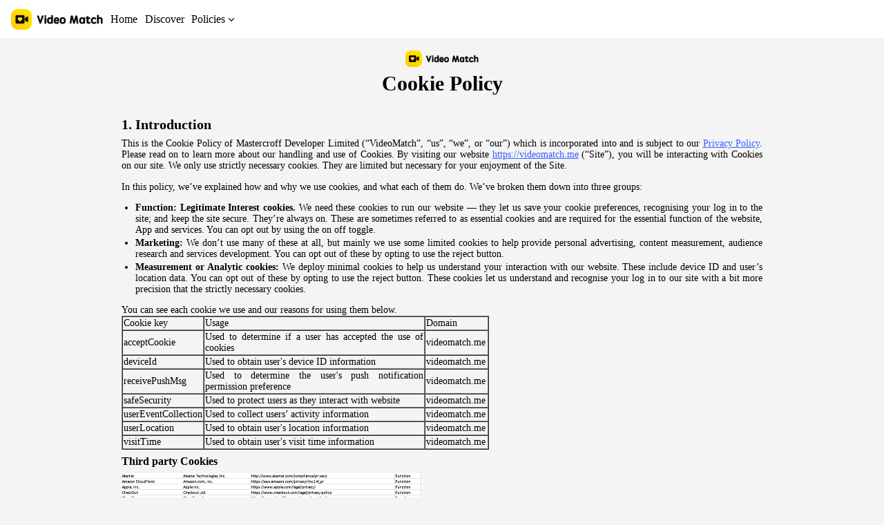

--- FILE ---
content_type: text/html
request_url: https://videomatch.me/cookie-policy.html
body_size: 9026
content:
<!DOCTYPE html>
<html lang="en">

<head>
    <meta charset="utf-8">
    <meta name="viewport" content="width=device-width, initial-scale=1">
    <title>Cookie Policy on VideoMatch</title>
    <meta name="description" content="Learn more about the role of cookies in optimizing your VideoMatch experience while maintaining your control over privacy preferences.">
    <link rel="stylesheet" href="./style/common.css">
    <script>
        window.baseConfig ={
            appId: 90010,
            version: '0',
            gatewayApi:"https://wchat.rcplatformhk.com/"
        }
    </script>
    <script src="https://h5.livuchat.com/static/js/htmlUtils.js"></script>

</head>

<body>
    <script type="text/plain" class="mycmpforeu">if(!("gdprAppliesGlobally" in window)){window.gdprAppliesGlobally=true}if(!("cmp_id" in window)||window.cmp_id<1){window.cmp_id=0}if(!("cmp_cdid" in window)){window.cmp_cdid="0aff3607a1503"}if(!("cmp_params" in window)){window.cmp_params=""}if(!("cmp_host" in window)){window.cmp_host="b.delivery.consentmanager.net"}if(!("cmp_cdn" in window)){window.cmp_cdn="cdn.consentmanager.net"}if(!("cmp_proto" in window)){window.cmp_proto="https:"}if(!("cmp_codesrc" in window)){window.cmp_codesrc="0"}window.cmp_getsupportedLangs=function(){var b=["DE","EN","FR","IT","NO","DA","FI","ES","PT","RO","BG","ET","EL","GA","HR","LV","LT","MT","NL","PL","SV","SK","SL","CS","HU","RU","SR","ZH","TR","UK","AR","BS"];if("cmp_customlanguages" in window){for(var a=0;a<window.cmp_customlanguages.length;a++){b.push(window.cmp_customlanguages[a].l.toUpperCase())}}return b};window.cmp_getRTLLangs=function(){var a=["AR"];if("cmp_customlanguages" in window){for(var b=0;b<window.cmp_customlanguages.length;b++){if("r" in window.cmp_customlanguages[b]&&window.cmp_customlanguages[b].r){a.push(window.cmp_customlanguages[b].l)}}}return a};window.cmp_getlang=function(a){if(typeof(a)!="boolean"){a=true}if(a&&typeof(cmp_getlang.usedlang)=="string"&&cmp_getlang.usedlang!==""){return cmp_getlang.usedlang}return window.cmp_getlangs()[0]};window.cmp_extractlang=function(a){if(a.indexOf("cmplang=")!=-1){a=a.substr(a.indexOf("cmplang=")+8,2).toUpperCase();if(a.indexOf("&")!=-1){a=a.substr(0,a.indexOf("&"))}}else{a=""}return a};window.cmp_getlangs=function(){var g=window.cmp_getsupportedLangs();var c=[];var f=location.hash;var e=location.search;var j="cmp_params" in window?window.cmp_params:"";var a="languages" in navigator?navigator.languages:[];if(cmp_extractlang(f)!=""){c.push(cmp_extractlang(f))}else{if(cmp_extractlang(e)!=""){c.push(cmp_extractlang(e))}else{if(cmp_extractlang(j)!=""){c.push(cmp_extractlang(j))}else{if("cmp_setlang" in window&&window.cmp_setlang!=""){c.push(window.cmp_setlang.toUpperCase())}else{if("cmp_langdetect" in window&&window.cmp_langdetect==1){c.push(window.cmp_getPageLang())}else{if(a.length>0){for(var d=0;d<a.length;d++){c.push(a[d])}}if("language" in navigator){c.push(navigator.language)}if("userLanguage" in navigator){c.push(navigator.userLanguage)}}}}}}var h=[];for(var d=0;d<c.length;d++){var b=c[d].toUpperCase();if(b.length<2){continue}if(g.indexOf(b)!=-1){h.push(b)}else{if(b.indexOf("-")!=-1){b=b.substr(0,2)}if(g.indexOf(b)!=-1){h.push(b)}}}if(h.length==0&&typeof(cmp_getlang.defaultlang)=="string"&&cmp_getlang.defaultlang!==""){return[cmp_getlang.defaultlang.toUpperCase()]}else{return h.length>0?h:["EN"]}};window.cmp_getPageLangs=function(){var a=window.cmp_getXMLLang();if(a!=""){a=[a.toUpperCase()]}else{a=[]}a=a.concat(window.cmp_getLangsFromURL());return a.length>0?a:["EN"]};window.cmp_getPageLang=function(){var a=window.cmp_getPageLangs();return a.length>0?a[0]:""};window.cmp_getLangsFromURL=function(){var c=window.cmp_getsupportedLangs();var b=location;var m="toUpperCase";var g=b.hostname[m]()+".";var a=b.pathname[m]()+"/";var f=[];for(var e=0;e<c.length;e++){var j=a.substring(0,c[e].length+1);if(g.substring(0,c[e].length+1)==c[e]+"."){f.push(c[e][m]())}else{if(c[e].length==5){var k=c[e].substring(3,5)+"-"+c[e].substring(0,2);if(g.substring(0,k.length+1)==k+"."){f.push(c[e][m]())}}else{if(j==c[e]+"/"||j=="/"+c[e]){f.push(c[e][m]())}else{if(j==c[e].replace("-","/")+"/"||j=="/"+c[e].replace("-","/")){f.push(c[e][m]())}else{if(c[e].length==5){var k=c[e].substring(3,5)+"-"+c[e].substring(0,2);var h=a.substring(0,k.length+1);if(h==k+"/"||h==k.replace("-","/")+"/"){f.push(c[e][m]())}}}}}}}return f};window.cmp_getXMLLang=function(){var c=document.getElementsByTagName("html");if(c.length>0){var c=c[0]}else{c=document.documentElement}if(c&&c.getAttribute){var a=c.getAttribute("xml:lang");if(typeof(a)!="string"||a==""){a=c.getAttribute("lang")}if(typeof(a)=="string"&&a!=""){var b=window.cmp_getsupportedLangs();return b.indexOf(a.toUpperCase())!=-1||b.indexOf(a.substr(0,2).toUpperCase())!=-1?a:""}else{return""}}};(function(){var B=document;var C=B.getElementsByTagName;var o=window;var t="";var h="";var k="";var D=function(e){var i="cmp_"+e;e="cmp"+e+"=";var d="";var l=e.length;var G=location;var H=G.hash;var w=G.search;var u=H.indexOf(e);var F=w.indexOf(e);if(u!=-1){d=H.substring(u+l,9999)}else{if(F!=-1){d=w.substring(F+l,9999)}else{return i in o&&typeof(o[i])!=="function"?o[i]:""}}var E=d.indexOf("&");if(E!=-1){d=d.substring(0,E)}return d};var j=D("lang");if(j!=""){t=j;k=t}else{if("cmp_getlang" in o){t=o.cmp_getlang().toLowerCase();h=o.cmp_getlangs().slice(0,3).join("_");k=o.cmp_getPageLangs().slice(0,3).join("_");if("cmp_customlanguages" in o){var m=o.cmp_customlanguages;for(var x=0;x<m.length;x++){var a=m[x].l.toLowerCase();if(a==t){t="en"}}}}}var q=("cmp_proto" in o)?o.cmp_proto:"https:";if(q!="http:"&&q!="https:"){q="https:"}var n=("cmp_ref" in o)?o.cmp_ref:location.href;if(n.length>300){n=n.substring(0,300)}var z=function(d){var I=B.createElement("script");I.setAttribute("data-cmp-ab","1");I.type="text/javascript";I.async=true;I.src=d;var H=["body","div","span","script","head"];var w="currentScript";var F="parentElement";var l="appendChild";var G="body";if(B[w]&&B[w][F]){B[w][F][l](I)}else{if(B[G]){B[G][l](I)}else{for(var u=0;u<H.length;u++){var E=C(H[u]);if(E.length>0){E[0][l](I);break}}}}};var b=D("design");var c=D("regulationkey");var y=D("gppkey");var s=D("att");var f=o.encodeURIComponent;var g=false;try{g=B.cookie.length>0}catch(A){g=false}var p=q+"//"+o.cmp_host+"/delivery/cmp.php?";p+=("cmp_id" in o&&o.cmp_id>0?"id="+o.cmp_id:"")+("cmp_cdid" in o?"&cdid="+o.cmp_cdid:"")+"&h="+f(n);p+=(b!=""?"&cmpdesign="+f(b):"")+(c!=""?"&cmpregulationkey="+f(c):"")+(y!=""?"&cmpgppkey="+f(y):"");p+=(s!=""?"&cmpatt="+f(s):"")+("cmp_params" in o?"&"+o.cmp_params:"")+(g?"&__cmpfcc=1":"");z(p+"&l="+f(t)+"&ls="+f(h)+"&lp="+f(k)+"&o="+(new Date()).getTime());var r="js";var v=D("debugunminimized")!=""?"":".min";if(D("debugcoverage")=="1"){r="instrumented";v=""}if(D("debugtest")=="1"){r="jstests";v=""}z(q+"//"+o.cmp_cdn+"/delivery/"+r+"/cmp_final"+v+".js")})();window.cmp_addFrame=function(b){if(!window.frames[b]){if(document.body){var a=document.createElement("iframe");a.style.cssText="display:none";if("cmp_cdn" in window&&"cmp_ultrablocking" in window&&window.cmp_ultrablocking>0){a.src="//"+window.cmp_cdn+"/delivery/empty.html"}a.name=b;a.setAttribute("title","Intentionally hidden, please ignore");a.setAttribute("role","none");a.setAttribute("tabindex","-1");document.body.appendChild(a)}else{window.setTimeout(window.cmp_addFrame,10,b)}}};window.cmp_rc=function(c,b){var l="";try{l=document.cookie}catch(h){l=""}var j="";var f=0;var g=false;while(l!=""&&f<100){f++;while(l.substr(0,1)==" "){l=l.substr(1,l.length)}var k=l.substring(0,l.indexOf("="));if(l.indexOf(";")!=-1){var m=l.substring(l.indexOf("=")+1,l.indexOf(";"))}else{var m=l.substr(l.indexOf("=")+1,l.length)}if(c==k){j=m;g=true}var d=l.indexOf(";")+1;if(d==0){d=l.length}l=l.substring(d,l.length)}if(!g&&typeof(b)=="string"){j=b}return(j)};window.cmp_stub=function(){var a=arguments;__cmp.a=__cmp.a||[];if(!a.length){return __cmp.a}else{if(a[0]==="ping"){if(a[1]===2){a[2]({gdprApplies:gdprAppliesGlobally,cmpLoaded:false,cmpStatus:"stub",displayStatus:"hidden",apiVersion:"2.2",cmpId:31},true)}else{a[2](false,true)}}else{if(a[0]==="getUSPData"){a[2]({version:1,uspString:window.cmp_rc("__cmpccpausps","1---")},true)}else{if(a[0]==="getTCData"){__cmp.a.push([].slice.apply(a))}else{if(a[0]==="addEventListener"||a[0]==="removeEventListener"){__cmp.a.push([].slice.apply(a))}else{if(a.length==4&&a[3]===false){a[2]({},false)}else{__cmp.a.push([].slice.apply(a))}}}}}}};window.cmp_gpp_ping=function(){return{gppVersion:"1.1",cmpStatus:"stub",cmpDisplayStatus:"hidden",signalStatus:"not ready",supportedAPIs:["2:tcfeuv2","5:tcfcav1","7:usnat","8:usca","9:usva","10:usco","11:usut","12:usct"],cmpId:31,sectionList:[],applicableSections:[0],gppString:"",parsedSections:{}}};window.cmp_dsastub=function(){var a=arguments;a[0]="dsa."+a[0];window.cmp_gppstub(a)};window.cmp_gppstub=function(){var c=arguments;__gpp.q=__gpp.q||[];if(!c.length){return __gpp.q}var h=c[0];var g=c.length>1?c[1]:null;var f=c.length>2?c[2]:null;var a=null;var j=false;if(h==="ping"){a=window.cmp_gpp_ping();j=true}else{if(h==="addEventListener"){__gpp.e=__gpp.e||[];if(!("lastId" in __gpp)){__gpp.lastId=0}__gpp.lastId++;var d=__gpp.lastId;__gpp.e.push({id:d,callback:g});a={eventName:"listenerRegistered",listenerId:d,data:true,pingData:window.cmp_gpp_ping()};j=true}else{if(h==="removeEventListener"){__gpp.e=__gpp.e||[];a=false;for(var e=0;e<__gpp.e.length;e++){if(__gpp.e[e].id==f){__gpp.e[e].splice(e,1);a=true;break}}j=true}else{__gpp.q.push([].slice.apply(c))}}}if(a!==null&&typeof(g)==="function"){g(a,j)}};window.cmp_msghandler=function(d){var a=typeof d.data==="string";try{var c=a?JSON.parse(d.data):d.data}catch(f){var c=null}if(typeof(c)==="object"&&c!==null&&"__cmpCall" in c){var b=c.__cmpCall;window.__cmp(b.command,b.parameter,function(h,g){var e={__cmpReturn:{returnValue:h,success:g,callId:b.callId}};d.source.postMessage(a?JSON.stringify(e):e,"*")})}if(typeof(c)==="object"&&c!==null&&"__uspapiCall" in c){var b=c.__uspapiCall;window.__uspapi(b.command,b.version,function(h,g){var e={__uspapiReturn:{returnValue:h,success:g,callId:b.callId}};d.source.postMessage(a?JSON.stringify(e):e,"*")})}if(typeof(c)==="object"&&c!==null&&"__tcfapiCall" in c){var b=c.__tcfapiCall;window.__tcfapi(b.command,b.version,function(h,g){var e={__tcfapiReturn:{returnValue:h,success:g,callId:b.callId}};d.source.postMessage(a?JSON.stringify(e):e,"*")},b.parameter)}if(typeof(c)==="object"&&c!==null&&"__gppCall" in c){var b=c.__gppCall;window.__gpp(b.command,function(h,g){var e={__gppReturn:{returnValue:h,success:g,callId:b.callId}};d.source.postMessage(a?JSON.stringify(e):e,"*")},"parameter" in b?b.parameter:null,"version" in b?b.version:1)}if(typeof(c)==="object"&&c!==null&&"__dsaCall" in c){var b=c.__dsaCall;window.__dsa(b.command,function(h,g){var e={__dsaReturn:{returnValue:h,success:g,callId:b.callId}};d.source.postMessage(a?JSON.stringify(e):e,"*")},"parameter" in b?b.parameter:null,"version" in b?b.version:1)}};window.cmp_setStub=function(a){if(!(a in window)||(typeof(window[a])!=="function"&&typeof(window[a])!=="object"&&(typeof(window[a])==="undefined"||window[a]!==null))){window[a]=window.cmp_stub;window[a].msgHandler=window.cmp_msghandler;window.addEventListener("message",window.cmp_msghandler,false)}};window.cmp_setGppStub=function(a){if(!(a in window)||(typeof(window[a])!=="function"&&typeof(window[a])!=="object"&&(typeof(window[a])==="undefined"||window[a]!==null))){window[a]=window.cmp_gppstub;window[a].msgHandler=window.cmp_msghandler;window.addEventListener("message",window.cmp_msghandler,false)}};if(!("cmp_noiframepixel" in window)){window.cmp_addFrame("__cmpLocator")}if((!("cmp_disableusp" in window)||!window.cmp_disableusp)&&!("cmp_noiframepixel" in window)){window.cmp_addFrame("__uspapiLocator")}if((!("cmp_disabletcf" in window)||!window.cmp_disabletcf)&&!("cmp_noiframepixel" in window)){window.cmp_addFrame("__tcfapiLocator")}if((!("cmp_disablegpp" in window)||!window.cmp_disablegpp)&&!("cmp_noiframepixel" in window)){window.cmp_addFrame("__gppLocator")}if((!("cmp_disabledsa" in window)||!window.cmp_disabledsa)&&!("cmp_noiframepixel" in window)){window.cmp_addFrame("__dsaLocator")}window.cmp_setStub("__cmp");if(!("cmp_disabletcf" in window)||!window.cmp_disabletcf){window.cmp_setStub("__tcfapi")}if(!("cmp_disableusp" in window)||!window.cmp_disableusp){window.cmp_setStub("__uspapi")}if(!("cmp_disablegpp" in window)||!window.cmp_disablegpp){window.cmp_setGppStub("__gpp")}if(!("cmp_disabledsa" in window)||!window.cmp_disabledsa){window.cmp_setGppStub("__dsa")};</script>
    <div class="container">
        <div class="page-top">
            <span class="logo"><img src="./style/logo.png" alt=""></span>
            <a href="/">Home</a>
            <a href="/wall">Discover</a>
            <span id="menu">Policies <i class="arrow-down"></i></span>
            <div class="sub-menu">
                <a href="./terms-of-service.html">Terms of Service</a>
                <a href="./privacy-policy.html">Privacy Policy</a>
                <!-- <a href="./cookie-policy.html">Cookie Policy</a> -->
                <a href="./community-guidelines.html">Community Guidelines</a>
                <a href="./about.html">About Us</a>
                <!-- <a href="./random-video-chat.html">Random Video Chat</a> -->
            </div>
        </div>
        <div class="page-box">
            <div class="top-box">
                <h1><img src="./style/logo.png" height="24" alt=""></h1>
                <h1>Cookie Policy </h1>
            </div>

            <h2>
                1. Introduction
            </h2>
            <p>
                This is the Cookie Policy of Mastercroff Developer Limited (“VideoMatch”, “us”, “we”, or “our”) which is incorporated into and is subject to our <a target="_blank" href="./privacy-policy.html">Privacy Policy</a>. Please read on to learn more about our handling and use of Cookies. By visiting our website <a href="https://videomatch.me" target="_blank">https://videomatch.me</a> (“Site”), you will be interacting with Cookies on our site. We only use strictly necessary cookies. They are limited but necessary for your enjoyment of the Site.
            </p>
            <p>
                In this policy, we’ve explained how and why we use cookies, and what each of them do. We’ve broken them down into three groups:
            </p>
            <ul>
                <li><b>Function: Legitimate Interest cookies.</b> We need these cookies to run our website — they let us save your cookie preferences, recognising your log in to the site; and keep the site secure. They’re always on. These are sometimes referred to as essential cookies and are required for the essential function of the website, App and services. You can opt out by using the on off toggle.</li>
                <li><b>Marketing:</b> We don’t use many of these at all, but mainly we use some limited cookies to help provide personal advertising, content measurement, audience research and services development. You can opt out of these by opting to use the reject button.</li>
                <li><b>Measurement or Analytic cookies:</b> We deploy minimal cookies to help us understand your interaction with our website.  These include device ID and user’s location data.  You can opt out of these by opting to use the reject button. These cookies let us understand and recognise your log in to our site with a bit more precision that the strictly necessary cookies.</li>
            </ul>
            <p>
                You can see each cookie we use and our reasons for using them below.
            </p>
            <table border="1" cellspacing="0">
                <tbody>
                    <tr>
                        <td width="101" valign="center">
                            <p>
                                Cookie key
                            </p>
                        </td>
                        <td width="316" valign="center">
                            <p>
                                Usage
                            </p>
                        </td>
                        <td width="88" valign="center">
                            <p>
                                Domain
                            </p>
                        </td>
                    </tr>
                    <tr>
                        <td width="101" valign="center">
                            <p>
                                acceptCookie
                            </p>
                        </td>
                        <td width="316" valign="center">
                            <p>
                                Used to determine if a user has accepted the use of cookies
                            </p>
                        </td>
                        <td width="88" valign="center">
                            <p>
                                videomatch.me
                            </p>
                        </td>
                    </tr>
                    <tr>
                        <td width="101" valign="center">
                            <p>
                                deviceId
                            </p>
                        </td>
                        <td width="316" valign="center">
                            <p>
                                Used to obtain user's device ID information
                            </p>
                        </td>
                        <td width="88" valign="center">
                            <p>
                                videomatch.me
                            </p>
                        </td>
                    </tr>
                    <tr>
                        <td width="101" valign="center">
                            <p>
                                receivePushMsg
                            </p>
                        </td>
                        <td width="316" valign="center">
                            <p>
                                Used to determine the user's push notification permission preference
                            </p>
                        </td>
                        <td width="88" valign="center">
                            <p>
                                videomatch.me
                            </p>
                        </td>
                    </tr>
                    <tr>
                        <td width="101" valign="center">
                            <p>
                                safeSecurity
                            </p>
                        </td>
                        <td width="316" valign="center">
                            <p>
                                Used to protect users as they interact with website
                            </p>
                        </td>
                        <td width="88" valign="center">
                            <p>
                                videomatch.me
                            </p>
                        </td>
                    </tr>
                    <tr>
                        <td width="101" valign="center">
                            <p>
                                userEventCollection
                            </p>
                        </td>
                        <td width="316" valign="center">
                            <p>
                                Used to collect users’ activity information
                            </p>
                        </td>
                        <td width="88" valign="center">
                            <p>
                                videomatch.me
                            </p>
                        </td>
                    </tr>
                    <tr>
                        <td width="101" valign="center">
                            <p>
                                userLocation
                            </p>
                        </td>
                        <td width="316" valign="center">
                            <p>
                                Used to obtain user's location information
                            </p>
                        </td>
                        <td width="88" valign="center">
                            <p>
                                videomatch.me
                            </p>
                        </td>
                    </tr>
                    <tr>
                        <td width="101" valign="center">
                            <p>
                                visitTime
                            </p>
                        </td>
                        <td width="316" valign="center">
                            <p>
                                Used to obtain user's visit time information
                            </p>
                        </td>
                        <td width="88" valign="center">
                            <p>
                                videomatch.me
                            </p>
                        </td>
                    </tr>
                </tbody>
            </table>
            <h3>Third party Cookies</h3>
            <p class="img-box"><img src="/style/cookies.png" alt=""></p>

            <h2>
                2. Cookie Policy
            </h2>
            <p>Cookies are small text files that are stored on your browser or device by websites, applications, online media and advertisements when you visit a website.</p>
            <p>We only use a limited number of cookies to ensure your log in is secure from your preferred login method and to help with fraud detection, for example to verifying users; to enhance your experience when you return to our Site; location and usage patterns; monitoring, evaluating and optimising the operation of our Site. Other third party cookies are intended for providing a great customer experience.  You can adjust your Cookie settings at any time <a href="?cmpscreen">here</a>.</p>
            <p>You can exercise your right to choose whether or not to accept cookies by adjusting your browser settings to modify your cookie preferences. Most browsers are set to accept cookies by default or prompt you to accept cookies, but you are free to remove or block all browser cookies. However, if you turn off your cookies, some of our services may not function properly and you will not be able to receive the most efficient and personalised experience.</p>

            <h2>
                How to block cookies
            </h2>
            <p>
                You can choose to block cookies by activating the settings on your browser that allow you to refuse the setting of all or some cookies. However, if you use your browser settings to block all cookies (including essential cookies) you may not be able to access parts of the website. Your browser settings also allow you to delete all cookies stored on your device whenever you wish.
            </p>
            <h2>
                How to control cookies
            </h2>
            <p>
                A number of websites provide detailed information on cookies, including <a target="_blank"
                    href="https://aboutcookies.org/">AboutCookies.org</a> and <a target="_blank"
                    href="https://allaboutcookies.org/">AllAboutCookies.org</a>.
            </p>
            <p>The European Interactive Digital Advertising Alliance website Your Online Choices allows you to install opt-out cookies across different advertising networks. Google has developed a browser add-on to allow users to opt-out of Google Analytics across all websites which use it. This is also available in the Chrome web store.</p>
            <p>Some browsers include a feature known as ‘Do Not Track’ or DNT. This allows you to indicate a preference that websites should not track you. However, whilst DNT is available in many browsers, websites are not required to recognise its request, so it may not always work. You can get help on how to use DNT in Microsoft Edge, Microsoft Internet Explorer, Mozilla Firefox, Google Chrome and Opera.</p>
            <p>For more information on how private browsing works as well as its limitations, visit the support pages for your browser: Microsoft Edge, Microsoft Internet Explorer, Mozilla Firefox, Google Chrome, Safari (IOS mobile and desktop) and Opera.</p>
            <p>If you are concerned about online tracking then we can recommend you:</p>

            <ul>
                <li>
                    Install a privacy-friendly browser on your device, such as Mozilla Firefox, Firefox Focus or Brave;
                </li>
            </ul>

            <h2>
                3. Notification of Changes
            </h2>
            <p>
                We reserve the right at our discretion to make changes to this Cookie Policy from time to time. You may review updates to our Cookie Policy at any time via links on our Site.
            </p>
            <h2>4.Guidance on the cookies we use</h2>
            <h3>Legitimate interest</h3>
            <p><b>Ensure security, prevent and detect fraud and fix errors</b></p>
            <p>Your data can be used to monitor for and prevent unusual and possibly fraudulent activity (for example, regarding advertising, ad clicks by bots), and ensure systems and processes work properly and securely.</p>

            <p><b>Essential Vendors:</b></p>
            <p>Your data can be used to ensure the services function properly, for example payment providers and security features. See our vendor list for details.</p>

            <p><b>Store and/or access information on a device</b></p>
            <p>Cookies, device or similar online identifiers (e.g. login-based identifiers, randomly assigned ideCookies, device or similar online identifiers (e.g. login-based identifiers, randomly assigned identifiers, network based identifiers) together with other information (e.g. browser type and information, language, screen size, supported technologies etc.) can be stored or read on your device to recognise it each time it connects to an app or to a website to ensure device and account security.</p>

            <p><b>Marketing:</b></p>
            <p>Personalised advertising and content, advertising and content measurement, audience research and services development.</p>

            <p>Advertising and content can be personalised based on your profile. Your activity on this service can be used to build or improve a profile about you for personalised advertising and content. Advertising and content performance can be measured. Reports can be generated based on your activity and those of others. Your activity on this service can help develop and improve products and services.</p>

            <p><b>Store and/or access information on a device</b></p>
            <p>Cookies, device or similar online identifiers (e.g. login-based identifiers, randomly assigned ide Cookies, device or similar online identifiers (e.g. login-based identifiers, randomly assigned identifiers, network based identifiers) together with other information (e.g. browser type and information, language, screen size, supported technologies etc.) can be stored or read on your device to recognise it each time it connects to an app or to a website, for one or several of the purposes presented here: -</p>

            <p><b>Use profiles to select personalise content</b></p>
            <p>Content presented to you on this service can be based on your content personalisation profiles, which can reflect your activity on this or other services  possible interests and personal aspects, such as by adapting the order in which content is shown to you, so that it is even easier for you to find (non-advertising) content that matches your interests.</p>

            <p><b>Create your profiles </b>to personalise content and possible interests and personal aspects, such as by adapting the order in which information about your activity on this service (for instance, non-advertising content you look at) can be stored and combined with other information about you (such as your previous activity on this service or other websites or apps) or similar users. This is then used to build or improve a profile about you (which might for example include possible interests and personal aspects). Your profile can be used (also later) to present content that appears more relevant based on your possible interests, such as by adapting the order in which content is shown to you, so that it is even easier for you to find content that matches your interests.</p>

            <p><b>Measurement or Analytic cookies:</b></p>
            <p>Information regarding which content is presented to you and how you interact with it can be used to determine whether the (non-advertising) content e.g. reached its intended audience and matched your interests. Analysing data on your use of the services and how you interact with the services for to help us develop and improve our services.  This includes security analysis, device ID and location data as well as other non-advertising reasons such as transactions and connection usage.</p>

            <h2>
                5. Contact information
            </h2>
            <p>
                If you have any questions about this Privacy Policy, please contact our Data Protection Officer at <a
                    target="_blank" href="mailto:dpo@mastercroff.me">dpo@mastercroff.me</a>.
            </p>

            <h2>
                6. Date
            </h2>
            <p>
                This Policy was lastly modified in 12th January 2024.
            </p>
        </div>
    </div>

    <div class="page-footer">
        <ul class="nav-list">
            <li><a href="./about.html">About Us</a></li>
            <li><a href="./privacy-policy.html">Privacy Policy </a></li>
            <li><a href="./cookie-policy.html">Cookie Policy </a></li>
            <li><a href="./community-guidelines.html">Community Guidelines</a></li>
            <li><a href="./terms-of-service.html">Terms of Service </a></li>
            <li><a href="./video-chat.html">Online video call</a></li>
        </ul>
        <p  class="copy-info">
            &copy; 2023 Mastercroff Developer Limited. All Rights Reserved. <br>
            Suite 3705A, Hopewell Centre, 183 Queen's Road East, Wanchai, Hong Kong
        </p>
    </div>
    <script src="./style/index.js"></script>
    <script>
        var cookieObj = {}
        try {
            document.cookie.split(';').forEach(function(item){
            if(item && item.trim()){
                var str = item.trim().split('=');
                cookieObj[str[0].trim()] = str[1];
            }
            })
        } catch (e) {
            console.error(e);
        }
        function getCmpRes() {
            console.log('---------0000');
            // consentmanager.net 的方法
            if (!window.__cmp) {
                console.log('--当前环境不支持cmp----');
                return;
            }
            window.__cmp('addEventListener', ['settings', reportCmpInit, false], null);
            window.__cmp('addEventListener', ['consentscreen', reportCmpShow, false], null);
            window.__cmp('addEventListener', ['consentapproved', getCmpConsentRes, false], null);
            window.__cmp('addEventListener', ['consentrejected', getCmpConsentRes, false], null);
            window.__cmp('addEventListener', ['consentcustom', getCmpConsentRes, false], null);
        }
        function getCmpConsentRes(eventname, cmpobject, subtype) {
            console.log('------22222---0000');
            var res = {
                consentapproved: 'acceptall',
                consentrejected: 'reject',
                consentcustom: 'acceptpart',
            };
            htmlUtils.logReport({
                eventId: '106-1-1-106', // consent manager的弹框返回结果
                result: res[eventname],
                r_resource: cookieObj['loginToken']?'loginuser': 'new_user',
                path: 'cookie'
            });
            // 重写 pv 统计
            if (cmpobject.firePixel) {
                window.cmpmngr.firePixel = cmpobject.firePixel = (a, b, c) => {
                    console.log('----pv 统计--a,b,c-------', a, b, c);
                };
            }
        }
        function reportCmpInit (eventname, cmpobject, subtype) {
            var cmpResult = window.__cmp('getCMPData') || {};
            console.log(cmpResult, '------11111---cmpResult-----', eventname);
            let res = 'noneed'; // 当前地区不需要显示
            if (cmpResult.consentstring === '' && cmpResult.gppdata && cmpResult.gppdata.cmpDisplayStatus === 'hidden') {
                res = 'newuser'; // 第一次显示
            } else if (cmpResult.consentstring) {
                res = 'showed'; // 显示过了
            }
            console.log('--logReport----',window.htmlUtils);
            htmlUtils.logReport({
                eventId: '106-1-1-104', // consent manager的弹框曝光请求
                result: res,
                r_resource: cookieObj['loginToken']?'loginuser': 'new_user',
                path: 'cookie'
            });
        }
        function reportCmpShow (eventname, cmpobject, subtype) {
            const cmpResult = window.__cmp('getCMPData') || {};
            console.log(cmpResult, '---9999999999--result---show-------', eventname);
            htmlUtils.logReport({
                eventId: '106-1-1-105', // consent manager的弹框曝光
                r_resource: cookieObj['loginToken']?'loginuser': 'new_user',
                path: 'cookie'
            });
        }
        function hasAttribute (d, a) {
            if (d === null || d === undefined) {
                return false;
            } else {
                if (typeof (d.hasAttribute) === 'function') {
                return d.hasAttribute(a);
                } else {
                try {
                    var b = 'attributes' in d && a in d.attributes;
                } catch (c) {
                    b = false;
                }
                return b;
                }
            }
        }

        function copyScript (d, h) {
            var j = [];
            for (let f = 0; f < d.attributes.length; f++) {
                var g = d.attributes[f];
                if (!('name' in g)) {
                continue;
                }
                var c = g.name;
                if (c === 'data-cmp-onload') {
                c = 'onload';
                }
                if (c !== 'id' && c !== 'charset' && c !== 'class' && c !== 'onload' && c !== 'crossorigin' && c.substr(0, 5) !== 'data-') {
                continue;
                }
                if (c.substr(0, 8) === 'data-cmp') {
                continue;
                }
                try {
                h.setAttribute(c, g.value);
                j.push(g.name);
                } catch (e) {}
            }
            for (let f = 0; f < j.length; f++) {
                d.removeAttribute(j[f]);
            }
            try {
                if (typeof (d.nonce) === 'string' && d.nonce !== '') {
                h.nonce = d.nonce;
                }
            } catch (e) {}
            var b = Math.round(Math.random() * 9999999);
            d.setAttribute('data-cmp-orgid', b);
            h.setAttribute('data-cmp-newid', b);
            d.classList.add('cmporgscript');
        }
        function _removePreview (h) {
            var g = null;
            if (h.nodeName.toLowerCase() === 'script' && !hasAttribute(h, 'data-cmp-src') && !hasAttribute(h, 'src') && h.getAttribute('type') === 'text/plain') {
                g = document.createElement('script');
                copyScript(h, g);
                g.setAttribute('data-cmp-ab', '1');
                g.type = 'text/javascript';
                g.async = true;
                g.text = h.text;
                h.parentElement.insertBefore(g, h);
            }
        }
        document.addEventListener("DOMContentLoaded", function(){
            console.log(location.search, '-----hash');
            if(location.search.indexOf('cmpscreen')!==-1) {
                var cmpScript = document.querySelector('.mycmpforeu');
                _removePreview(cmpScript)
                setTimeout(function() {
                    getCmpRes()
                }, 20);
            }
        });
    </script>
</body>

</html>

--- FILE ---
content_type: text/css
request_url: https://videomatch.me/style/common.css
body_size: 956
content:
html, body, div, h1, h2, h3, h4, p {margin: 0;padding: 0;}body {background: #f4f4f4;}h1 {font-size: 30px;}h2 {font-size: 20px;line-height: 24px;margin: 30px 0 8px;}h3 {font-size: 16px;margin: 8px 0;}p {font-size: 14px;}p + p {margin-top: 15px;}li + li {margin-top: 3px;}ul, ol {padding-left: 20px;}ol.roman {list-style-type: lower-roman;}ol.abc {list-style-type: lower-alpha;margin: 10px 0;margin-left: 16px;}ol h3 {text-decoration: underline;}.reset-box, .reset-box .counter-box ol {padding-left: 0;counter-reset: numbers;}.reset-box .counter-box h2::before, .reset-box .counter-box ol li::before {content: counters(numbers, '.') ' ';counter-increment: numbers;}.reset-box .counter-box ol li {padding-left: 40px;position: relative;}.reset-box .counter-box ol li::before {position: absolute;left: 0;}.reset-box .counter-box ol li::marker {content: none;}.reset-box .counter-box ol.roman li, .reset-box .counter-box ol.abc li {padding-left: 0;}.reset-box .counter-box ol.roman li::before, .reset-box .counter-box ol.abc li::before {content: '';}.reset-box .counter-box ol.roman li::marker, .reset-box .counter-box ol.abc li::marker {content: inherit;}.txt-sm {font-size: 12px;}.align-r {text-align: right;}.fwb {font-weight: bold;}.page-top {position: fixed;width: 100%;height: 55px;padding: 0 16px;top: 0;left: 0;box-sizing: border-box;background: #fff;color: #000;display: flex;align-items: center;z-index: 9;}.logo, .logo img {height: 30px;}.page-top a {color: #000;margin-left: 11px;font-size: 16px;text-decoration: none;}.page-top #menu {margin-left: 10px;cursor: pointer;font-size: 16px;}.page-top .arrow-down {width: 10px;height: 10px;display: inline-block;background: url(./arrow-down.svg) center no-repeat;}.sub-menu {position: absolute;display: none;top: 55px;left: 0;background: #fff;border-radius: 2px;padding: 9px 10px ;}.sub-menu a {margin-left: 0;display: block;color: #000;line-height: 32px;font-size: 14px;padding: 0 15px;}.sub-menu a:hover {background: #f7f9fc;}.container {max-width: 960px;margin: 60px auto;text-align: justify;font-size: 14px;}.page-box {padding: 0 16px;}.page-box a{color: #3761FF;}.top-box {margin-bottom: 30px;padding-top: 10px;}.top-box h3 {margin-bottom: 0;}.img-box img{width: 100%;}.page-footer {background: #222222;color: #fff;font-size: 14px;padding: 20px;}.copy-info {margin-top: 10px;color: #707070FF;text-align: center;font-size: 12px;}.nav-list {list-style: none;text-align: center;padding-left: 0;padding-bottom: 0;}.nav-list li {display: inline-block;position: relative;line-height: 26px;}.nav-list li + li {margin-left: 24px;}.nav-list li::after{content: '｜';position: absolute;right: -20px;top: 0;color: #ffffff57;}.nav-list li:last-of-type:after{content: '';}.nav-list li a{color: #fff;text-decoration: none;}@media only screen and (max-width:767px) {.hidden-xs-only {display: none !important }.page-top #menu {font-size: 0;margin-left: auto;}.page-top .arrow-down {width: 30px;height: 30px;display: inline-block;background: url(./list.svg) center no-repeat;}.sub-menu {width: 100%;}.img-box {margin: 26px -16px;}.page-footer {padding: 1.2rem .5rem 2rem;margin-top: -2.3rem;}.page-footer ul {margin-bottom: .6rem }.page-footer li {display: block;line-height: 36px;margin: 0;font-size: 13px;}.page-footer .copy-info {font-size: 12px;}}@media only screen and (min-width:768px) {.hidden-sm-and-up {display: none !important }h1 {text-align: center;}.flex-box {display: flex;justify-content: space-between;margin-top: 30px;align-items: center;}.flex-box:nth-of-type(odd) .img-box {order: 2;}.img-box , .txt-box {width: 47%;order: 1;}.txt-box h2:first-of-type {margin-top: 0;}}

--- FILE ---
content_type: application/javascript
request_url: https://h5.livuchat.com/static/js/htmlUtils.js
body_size: 36621
content:
!function(t,e){"object"==typeof exports&&"undefined"!=typeof module?e(exports):"function"==typeof define&&define.amd?define(["exports"],e):e((t="undefined"!=typeof globalThis?globalThis:t||self).htmlUtils={})}(this,(function(t){"use strict";
/*! js-cookie v3.0.5 | MIT */function e(t){for(var e=1;e<arguments.length;e++){var r=arguments[e];for(var n in r)t[n]=r[n]}return t}var r=function t(r,n){function i(t,i,o){if("undefined"!=typeof document){"number"==typeof(o=e({},n,o)).expires&&(o.expires=new Date(Date.now()+864e5*o.expires)),o.expires&&(o.expires=o.expires.toUTCString()),t=encodeURIComponent(t).replace(/%(2[346B]|5E|60|7C)/g,decodeURIComponent).replace(/[()]/g,escape);var s="";for(var a in o)o[a]&&(s+="; "+a,!0!==o[a]&&(s+="="+o[a].split(";")[0]));return document.cookie=t+"="+r.write(i,t)+s}}return Object.create({set:i,get:function(t){if("undefined"!=typeof document&&(!arguments.length||t)){for(var e=document.cookie?document.cookie.split("; "):[],n={},i=0;i<e.length;i++){var o=e[i].split("="),s=o.slice(1).join("=");try{var a=decodeURIComponent(o[0]);if(n[a]=r.read(s,a),t===a)break}catch(t){}}return t?n[t]:n}},remove:function(t,r){i(t,"",e({},r,{expires:-1}))},withAttributes:function(r){return t(this.converter,e({},this.attributes,r))},withConverter:function(r){return t(e({},this.converter,r),this.attributes)}},{attributes:{value:Object.freeze(n)},converter:{value:Object.freeze(r)}})}({read:function(t){return'"'===t[0]&&(t=t.slice(1,-1)),t.replace(/(%[\dA-F]{2})+/gi,decodeURIComponent)},write:function(t){return encodeURIComponent(t).replace(/%(2[346BF]|3[AC-F]|40|5[BDE]|60|7[BCD])/g,decodeURIComponent)}},{path:"/"}),n=function(t,e){return function(){for(var r=new Array(arguments.length),n=0;n<r.length;n++)r[n]=arguments[n];return t.apply(e,r)}},i=Object.prototype.toString;function o(t){return Array.isArray(t)}function s(t){return void 0===t}function a(t){return"[object ArrayBuffer]"===i.call(t)}function h(t){return null!==t&&"object"==typeof t}function u(t){if("[object Object]"!==i.call(t))return!1;var e=Object.getPrototypeOf(t);return null===e||e===Object.prototype}function c(t){return"[object Function]"===i.call(t)}function f(t,e){if(null!=t)if("object"!=typeof t&&(t=[t]),o(t))for(var r=0,n=t.length;r<n;r++)e.call(null,t[r],r,t);else for(var i in t)Object.prototype.hasOwnProperty.call(t,i)&&e.call(null,t[i],i,t)}var l={isArray:o,isArrayBuffer:a,isBuffer:function(t){return null!==t&&!s(t)&&null!==t.constructor&&!s(t.constructor)&&"function"==typeof t.constructor.isBuffer&&t.constructor.isBuffer(t)},isFormData:function(t){return"[object FormData]"===i.call(t)},isArrayBufferView:function(t){return"undefined"!=typeof ArrayBuffer&&ArrayBuffer.isView?ArrayBuffer.isView(t):t&&t.buffer&&a(t.buffer)},isString:function(t){return"string"==typeof t},isNumber:function(t){return"number"==typeof t},isObject:h,isPlainObject:u,isUndefined:s,isDate:function(t){return"[object Date]"===i.call(t)},isFile:function(t){return"[object File]"===i.call(t)},isBlob:function(t){return"[object Blob]"===i.call(t)},isFunction:c,isStream:function(t){return h(t)&&c(t.pipe)},isURLSearchParams:function(t){return"[object URLSearchParams]"===i.call(t)},isStandardBrowserEnv:function(){return("undefined"==typeof navigator||"ReactNative"!==navigator.product&&"NativeScript"!==navigator.product&&"NS"!==navigator.product)&&("undefined"!=typeof window&&"undefined"!=typeof document)},forEach:f,merge:function t(){var e={};function r(r,n){u(e[n])&&u(r)?e[n]=t(e[n],r):u(r)?e[n]=t({},r):o(r)?e[n]=r.slice():e[n]=r}for(var n=0,i=arguments.length;n<i;n++)f(arguments[n],r);return e},extend:function(t,e,r){return f(e,(function(e,i){t[i]=r&&"function"==typeof e?n(e,r):e})),t},trim:function(t){return t.trim?t.trim():t.replace(/^\s+|\s+$/g,"")},stripBOM:function(t){return 65279===t.charCodeAt(0)&&(t=t.slice(1)),t}};function p(t){return encodeURIComponent(t).replace(/%3A/gi,":").replace(/%24/g,"$").replace(/%2C/gi,",").replace(/%20/g,"+").replace(/%5B/gi,"[").replace(/%5D/gi,"]")}var d=function(t,e,r){if(!e)return t;var n;if(r)n=r(e);else if(l.isURLSearchParams(e))n=e.toString();else{var i=[];l.forEach(e,(function(t,e){null!=t&&(l.isArray(t)?e+="[]":t=[t],l.forEach(t,(function(t){l.isDate(t)?t=t.toISOString():l.isObject(t)&&(t=JSON.stringify(t)),i.push(p(e)+"="+p(t))})))})),n=i.join("&")}if(n){var o=t.indexOf("#");-1!==o&&(t=t.slice(0,o)),t+=(-1===t.indexOf("?")?"?":"&")+n}return t};function g(){this.handlers=[]}g.prototype.use=function(t,e,r){return this.handlers.push({fulfilled:t,rejected:e,synchronous:!!r&&r.synchronous,runWhen:r?r.runWhen:null}),this.handlers.length-1},g.prototype.eject=function(t){this.handlers[t]&&(this.handlers[t]=null)},g.prototype.forEach=function(t){l.forEach(this.handlers,(function(e){null!==e&&t(e)}))};var m=g,v=function(t,e){l.forEach(t,(function(r,n){n!==e&&n.toUpperCase()===e.toUpperCase()&&(t[e]=r,delete t[n])}))},y=function(t,e,r,n,i){return t.config=e,r&&(t.code=r),t.request=n,t.response=i,t.isAxiosError=!0,t.toJSON=function(){return{message:this.message,name:this.name,description:this.description,number:this.number,fileName:this.fileName,lineNumber:this.lineNumber,columnNumber:this.columnNumber,stack:this.stack,config:this.config,code:this.code,status:this.response&&this.response.status?this.response.status:null}},t},b=function(t,e,r,n,i){var o=new Error(t);return y(o,e,r,n,i)},w=l.isStandardBrowserEnv()?{write:function(t,e,r,n,i,o){var s=[];s.push(t+"="+encodeURIComponent(e)),l.isNumber(r)&&s.push("expires="+new Date(r).toGMTString()),l.isString(n)&&s.push("path="+n),l.isString(i)&&s.push("domain="+i),!0===o&&s.push("secure"),document.cookie=s.join("; ")},read:function(t){var e=document.cookie.match(new RegExp("(^|;\\s*)("+t+")=([^;]*)"));return e?decodeURIComponent(e[3]):null},remove:function(t){this.write(t,"",Date.now()-864e5)}}:{write:function(){},read:function(){return null},remove:function(){}},S=["age","authorization","content-length","content-type","etag","expires","from","host","if-modified-since","if-unmodified-since","last-modified","location","max-forwards","proxy-authorization","referer","retry-after","user-agent"],E=l.isStandardBrowserEnv()?function(){var t,e=/(msie|trident)/i.test(navigator.userAgent),r=document.createElement("a");function n(t){var n=t;return e&&(r.setAttribute("href",n),n=r.href),r.setAttribute("href",n),{href:r.href,protocol:r.protocol?r.protocol.replace(/:$/,""):"",host:r.host,search:r.search?r.search.replace(/^\?/,""):"",hash:r.hash?r.hash.replace(/^#/,""):"",hostname:r.hostname,port:r.port,pathname:"/"===r.pathname.charAt(0)?r.pathname:"/"+r.pathname}}return t=n(window.location.href),function(e){var r=l.isString(e)?n(e):e;return r.protocol===t.protocol&&r.host===t.host}}():function(){return!0};function T(t){this.message=t}T.prototype.toString=function(){return"Cancel"+(this.message?": "+this.message:"")},T.prototype.__CANCEL__=!0;var x=T,B=function(t){return new Promise((function(e,r){var n,i=t.data,o=t.headers,s=t.responseType;function a(){t.cancelToken&&t.cancelToken.unsubscribe(n),t.signal&&t.signal.removeEventListener("abort",n)}l.isFormData(i)&&delete o["Content-Type"];var h=new XMLHttpRequest;if(t.auth){var u=t.auth.username||"",c=t.auth.password?unescape(encodeURIComponent(t.auth.password)):"";o.Authorization="Basic "+btoa(u+":"+c)}var f,p,g=(f=t.baseURL,p=t.url,f&&!/^([a-z][a-z\d+\-.]*:)?\/\//i.test(p)?function(t,e){return e?t.replace(/\/+$/,"")+"/"+e.replace(/^\/+/,""):t}(f,p):p);function m(){if(h){var n,i,o,u,c,f="getAllResponseHeaders"in h?(n=h.getAllResponseHeaders(),c={},n?(l.forEach(n.split("\n"),(function(t){if(u=t.indexOf(":"),i=l.trim(t.substr(0,u)).toLowerCase(),o=l.trim(t.substr(u+1)),i){if(c[i]&&S.indexOf(i)>=0)return;c[i]="set-cookie"===i?(c[i]?c[i]:[]).concat([o]):c[i]?c[i]+", "+o:o}})),c):c):null;!function(t,e,r){var n=r.config.validateStatus;r.status&&n&&!n(r.status)?e(b("Request failed with status code "+r.status,r.config,null,r.request,r)):t(r)}((function(t){e(t),a()}),(function(t){r(t),a()}),{data:s&&"text"!==s&&"json"!==s?h.response:h.responseText,status:h.status,statusText:h.statusText,headers:f,config:t,request:h}),h=null}}if(h.open(t.method.toUpperCase(),d(g,t.params,t.paramsSerializer),!0),h.timeout=t.timeout,"onloadend"in h?h.onloadend=m:h.onreadystatechange=function(){h&&4===h.readyState&&(0!==h.status||h.responseURL&&0===h.responseURL.indexOf("file:"))&&setTimeout(m)},h.onabort=function(){h&&(r(b("Request aborted",t,"ECONNABORTED",h)),h=null)},h.onerror=function(){r(b("Network Error",t,null,h)),h=null},h.ontimeout=function(){var e=t.timeout?"timeout of "+t.timeout+"ms exceeded":"timeout exceeded",n=t.transitional||_.transitional;t.timeoutErrorMessage&&(e=t.timeoutErrorMessage),r(b(e,t,n.clarifyTimeoutError?"ETIMEDOUT":"ECONNABORTED",h)),h=null},l.isStandardBrowserEnv()){var v=(t.withCredentials||E(g))&&t.xsrfCookieName?w.read(t.xsrfCookieName):void 0;v&&(o[t.xsrfHeaderName]=v)}"setRequestHeader"in h&&l.forEach(o,(function(t,e){void 0===i&&"content-type"===e.toLowerCase()?delete o[e]:h.setRequestHeader(e,t)})),l.isUndefined(t.withCredentials)||(h.withCredentials=!!t.withCredentials),s&&"json"!==s&&(h.responseType=t.responseType),"function"==typeof t.onDownloadProgress&&h.addEventListener("progress",t.onDownloadProgress),"function"==typeof t.onUploadProgress&&h.upload&&h.upload.addEventListener("progress",t.onUploadProgress),(t.cancelToken||t.signal)&&(n=function(t){h&&(r(!t||t&&t.type?new x("canceled"):t),h.abort(),h=null)},t.cancelToken&&t.cancelToken.subscribe(n),t.signal&&(t.signal.aborted?n():t.signal.addEventListener("abort",n))),i||(i=null),h.send(i)}))},D={"Content-Type":"application/x-www-form-urlencoded"};function A(t,e){!l.isUndefined(t)&&l.isUndefined(t["Content-Type"])&&(t["Content-Type"]=e)}var R,O={transitional:{silentJSONParsing:!0,forcedJSONParsing:!0,clarifyTimeoutError:!1},adapter:(("undefined"!=typeof XMLHttpRequest||"undefined"!=typeof process&&"[object process]"===Object.prototype.toString.call(process))&&(R=B),R),transformRequest:[function(t,e){return v(e,"Accept"),v(e,"Content-Type"),l.isFormData(t)||l.isArrayBuffer(t)||l.isBuffer(t)||l.isStream(t)||l.isFile(t)||l.isBlob(t)?t:l.isArrayBufferView(t)?t.buffer:l.isURLSearchParams(t)?(A(e,"application/x-www-form-urlencoded;charset=utf-8"),t.toString()):l.isObject(t)||e&&"application/json"===e["Content-Type"]?(A(e,"application/json"),function(t,e,r){if(l.isString(t))try{return(e||JSON.parse)(t),l.trim(t)}catch(t){if("SyntaxError"!==t.name)throw t}return(r||JSON.stringify)(t)}(t)):t}],transformResponse:[function(t){var e=this.transitional||O.transitional,r=e&&e.silentJSONParsing,n=e&&e.forcedJSONParsing,i=!r&&"json"===this.responseType;if(i||n&&l.isString(t)&&t.length)try{return JSON.parse(t)}catch(t){if(i){if("SyntaxError"===t.name)throw y(t,this,"E_JSON_PARSE");throw t}}return t}],timeout:0,xsrfCookieName:"XSRF-TOKEN",xsrfHeaderName:"X-XSRF-TOKEN",maxContentLength:-1,maxBodyLength:-1,validateStatus:function(t){return t>=200&&t<300},headers:{common:{Accept:"application/json, text/plain, */*"}}};l.forEach(["delete","get","head"],(function(t){O.headers[t]={}})),l.forEach(["post","put","patch"],(function(t){O.headers[t]=l.merge(D)}));var _=O,I=function(t,e,r){var n=this||_;return l.forEach(r,(function(r){t=r.call(n,t,e)})),t},C=function(t){return!(!t||!t.__CANCEL__)};function N(t){if(t.cancelToken&&t.cancelToken.throwIfRequested(),t.signal&&t.signal.aborted)throw new x("canceled")}var k=function(t){return N(t),t.headers=t.headers||{},t.data=I.call(t,t.data,t.headers,t.transformRequest),t.headers=l.merge(t.headers.common||{},t.headers[t.method]||{},t.headers),l.forEach(["delete","get","head","post","put","patch","common"],(function(e){delete t.headers[e]})),(t.adapter||_.adapter)(t).then((function(e){return N(t),e.data=I.call(t,e.data,e.headers,t.transformResponse),e}),(function(e){return C(e)||(N(t),e&&e.response&&(e.response.data=I.call(t,e.response.data,e.response.headers,t.transformResponse))),Promise.reject(e)}))},V=function(t,e){e=e||{};var r={};function n(t,e){return l.isPlainObject(t)&&l.isPlainObject(e)?l.merge(t,e):l.isPlainObject(e)?l.merge({},e):l.isArray(e)?e.slice():e}function i(r){return l.isUndefined(e[r])?l.isUndefined(t[r])?void 0:n(void 0,t[r]):n(t[r],e[r])}function o(t){if(!l.isUndefined(e[t]))return n(void 0,e[t])}function s(r){return l.isUndefined(e[r])?l.isUndefined(t[r])?void 0:n(void 0,t[r]):n(void 0,e[r])}function a(r){return r in e?n(t[r],e[r]):r in t?n(void 0,t[r]):void 0}var h={url:o,method:o,data:o,baseURL:s,transformRequest:s,transformResponse:s,paramsSerializer:s,timeout:s,timeoutMessage:s,withCredentials:s,adapter:s,responseType:s,xsrfCookieName:s,xsrfHeaderName:s,onUploadProgress:s,onDownloadProgress:s,decompress:s,maxContentLength:s,maxBodyLength:s,transport:s,httpAgent:s,httpsAgent:s,cancelToken:s,socketPath:s,responseEncoding:s,validateStatus:a};return l.forEach(Object.keys(t).concat(Object.keys(e)),(function(t){var e=h[t]||i,n=e(t);l.isUndefined(n)&&e!==a||(r[t]=n)})),r},P="0.25.0",M=P,j={};["object","boolean","number","function","string","symbol"].forEach((function(t,e){j[t]=function(r){return typeof r===t||"a"+(e<1?"n ":" ")+t}}));var U={};j.transitional=function(t,e,r){function n(t,e){return"[Axios v"+M+"] Transitional option '"+t+"'"+e+(r?". "+r:"")}return function(r,i,o){if(!1===t)throw new Error(n(i," has been removed"+(e?" in "+e:"")));return e&&!U[i]&&(U[i]=!0,console.warn(n(i," has been deprecated since v"+e+" and will be removed in the near future"))),!t||t(r,i,o)}};var H={assertOptions:function(t,e,r){if("object"!=typeof t)throw new TypeError("options must be an object");for(var n=Object.keys(t),i=n.length;i-- >0;){var o=n[i],s=e[o];if(s){var a=t[o],h=void 0===a||s(a,o,t);if(!0!==h)throw new TypeError("option "+o+" must be "+h)}else if(!0!==r)throw Error("Unknown option "+o)}},validators:j},L=H.validators;function q(t){this.defaults=t,this.interceptors={request:new m,response:new m}}q.prototype.request=function(t,e){if("string"==typeof t?(e=e||{}).url=t:e=t||{},!e.url)throw new Error("Provided config url is not valid");(e=V(this.defaults,e)).method?e.method=e.method.toLowerCase():this.defaults.method?e.method=this.defaults.method.toLowerCase():e.method="get";var r=e.transitional;void 0!==r&&H.assertOptions(r,{silentJSONParsing:L.transitional(L.boolean),forcedJSONParsing:L.transitional(L.boolean),clarifyTimeoutError:L.transitional(L.boolean)},!1);var n=[],i=!0;this.interceptors.request.forEach((function(t){"function"==typeof t.runWhen&&!1===t.runWhen(e)||(i=i&&t.synchronous,n.unshift(t.fulfilled,t.rejected))}));var o,s=[];if(this.interceptors.response.forEach((function(t){s.push(t.fulfilled,t.rejected)})),!i){var a=[k,void 0];for(Array.prototype.unshift.apply(a,n),a=a.concat(s),o=Promise.resolve(e);a.length;)o=o.then(a.shift(),a.shift());return o}for(var h=e;n.length;){var u=n.shift(),c=n.shift();try{h=u(h)}catch(t){c(t);break}}try{o=k(h)}catch(t){return Promise.reject(t)}for(;s.length;)o=o.then(s.shift(),s.shift());return o},q.prototype.getUri=function(t){if(!t.url)throw new Error("Provided config url is not valid");return t=V(this.defaults,t),d(t.url,t.params,t.paramsSerializer).replace(/^\?/,"")},l.forEach(["delete","get","head","options"],(function(t){q.prototype[t]=function(e,r){return this.request(V(r||{},{method:t,url:e,data:(r||{}).data}))}})),l.forEach(["post","put","patch"],(function(t){q.prototype[t]=function(e,r,n){return this.request(V(n||{},{method:t,url:e,data:r}))}}));var F=q;function z(t){if("function"!=typeof t)throw new TypeError("executor must be a function.");var e;this.promise=new Promise((function(t){e=t}));var r=this;this.promise.then((function(t){if(r._listeners){var e,n=r._listeners.length;for(e=0;e<n;e++)r._listeners[e](t);r._listeners=null}})),this.promise.then=function(t){var e,n=new Promise((function(t){r.subscribe(t),e=t})).then(t);return n.cancel=function(){r.unsubscribe(e)},n},t((function(t){r.reason||(r.reason=new x(t),e(r.reason))}))}z.prototype.throwIfRequested=function(){if(this.reason)throw this.reason},z.prototype.subscribe=function(t){this.reason?t(this.reason):this._listeners?this._listeners.push(t):this._listeners=[t]},z.prototype.unsubscribe=function(t){if(this._listeners){var e=this._listeners.indexOf(t);-1!==e&&this._listeners.splice(e,1)}},z.source=function(){var t;return{token:new z((function(e){t=e})),cancel:t}};var K=z;var G=function t(e){var r=new F(e),i=n(F.prototype.request,r);return l.extend(i,F.prototype,r),l.extend(i,r),i.create=function(r){return t(V(e,r))},i}(_);G.Axios=F,G.Cancel=x,G.CancelToken=K,G.isCancel=C,G.VERSION=P,G.all=function(t){return Promise.all(t)},G.spread=function(t){return function(e){return t.apply(null,e)}},G.isAxiosError=function(t){return l.isObject(t)&&!0===t.isAxiosError};var Z=G,W=G;Z.default=W;var X=Z,J="undefined"!=typeof globalThis?globalThis:"undefined"!=typeof window?window:"undefined"!=typeof global?global:"undefined"!=typeof self?self:{};function Q(t,e){return t(e={exports:{}},e.exports),e.exports}var Y,$=(Y=Object.freeze({__proto__:null,default:{}}))&&Y.default||Y,tt=Q((function(t,e){var r;t.exports=(r=r||function(t,e){var r;if("undefined"!=typeof window&&window.crypto&&(r=window.crypto),"undefined"!=typeof self&&self.crypto&&(r=self.crypto),"undefined"!=typeof globalThis&&globalThis.crypto&&(r=globalThis.crypto),!r&&"undefined"!=typeof window&&window.msCrypto&&(r=window.msCrypto),!r&&void 0!==J&&J.crypto&&(r=J.crypto),!r)try{r=$}catch(t){}var n=function(){if(r){if("function"==typeof r.getRandomValues)try{return r.getRandomValues(new Uint32Array(1))[0]}catch(t){}if("function"==typeof r.randomBytes)try{return r.randomBytes(4).readInt32LE()}catch(t){}}throw new Error("Native crypto module could not be used to get secure random number.")},i=Object.create||function(){function t(){}return function(e){var r;return t.prototype=e,r=new t,t.prototype=null,r}}(),o={},s=o.lib={},a=s.Base={extend:function(t){var e=i(this);return t&&e.mixIn(t),e.hasOwnProperty("init")&&this.init!==e.init||(e.init=function(){e.$super.init.apply(this,arguments)}),e.init.prototype=e,e.$super=this,e},create:function(){var t=this.extend();return t.init.apply(t,arguments),t},init:function(){},mixIn:function(t){for(var e in t)t.hasOwnProperty(e)&&(this[e]=t[e]);t.hasOwnProperty("toString")&&(this.toString=t.toString)},clone:function(){return this.init.prototype.extend(this)}},h=s.WordArray=a.extend({init:function(t,r){t=this.words=t||[],this.sigBytes=r!=e?r:4*t.length},toString:function(t){return(t||c).stringify(this)},concat:function(t){var e=this.words,r=t.words,n=this.sigBytes,i=t.sigBytes;if(this.clamp(),n%4)for(var o=0;o<i;o++){var s=r[o>>>2]>>>24-o%4*8&255;e[n+o>>>2]|=s<<24-(n+o)%4*8}else for(var a=0;a<i;a+=4)e[n+a>>>2]=r[a>>>2];return this.sigBytes+=i,this},clamp:function(){var e=this.words,r=this.sigBytes;e[r>>>2]&=4294967295<<32-r%4*8,e.length=t.ceil(r/4)},clone:function(){var t=a.clone.call(this);return t.words=this.words.slice(0),t},random:function(t){for(var e=[],r=0;r<t;r+=4)e.push(n());return new h.init(e,t)}}),u=o.enc={},c=u.Hex={stringify:function(t){for(var e=t.words,r=t.sigBytes,n=[],i=0;i<r;i++){var o=e[i>>>2]>>>24-i%4*8&255;n.push((o>>>4).toString(16)),n.push((15&o).toString(16))}return n.join("")},parse:function(t){for(var e=t.length,r=[],n=0;n<e;n+=2)r[n>>>3]|=parseInt(t.substr(n,2),16)<<24-n%8*4;return new h.init(r,e/2)}},f=u.Latin1={stringify:function(t){for(var e=t.words,r=t.sigBytes,n=[],i=0;i<r;i++){var o=e[i>>>2]>>>24-i%4*8&255;n.push(String.fromCharCode(o))}return n.join("")},parse:function(t){for(var e=t.length,r=[],n=0;n<e;n++)r[n>>>2]|=(255&t.charCodeAt(n))<<24-n%4*8;return new h.init(r,e)}},l=u.Utf8={stringify:function(t){try{return decodeURIComponent(escape(f.stringify(t)))}catch(t){throw new Error("Malformed UTF-8 data")}},parse:function(t){return f.parse(unescape(encodeURIComponent(t)))}},p=s.BufferedBlockAlgorithm=a.extend({reset:function(){this._data=new h.init,this._nDataBytes=0},_append:function(t){"string"==typeof t&&(t=l.parse(t)),this._data.concat(t),this._nDataBytes+=t.sigBytes},_process:function(e){var r,n=this._data,i=n.words,o=n.sigBytes,s=this.blockSize,a=o/(4*s),u=(a=e?t.ceil(a):t.max((0|a)-this._minBufferSize,0))*s,c=t.min(4*u,o);if(u){for(var f=0;f<u;f+=s)this._doProcessBlock(i,f);r=i.splice(0,u),n.sigBytes-=c}return new h.init(r,c)},clone:function(){var t=a.clone.call(this);return t._data=this._data.clone(),t},_minBufferSize:0});s.Hasher=p.extend({cfg:a.extend(),init:function(t){this.cfg=this.cfg.extend(t),this.reset()},reset:function(){p.reset.call(this),this._doReset()},update:function(t){return this._append(t),this._process(),this},finalize:function(t){return t&&this._append(t),this._doFinalize()},blockSize:16,_createHelper:function(t){return function(e,r){return new t.init(r).finalize(e)}},_createHmacHelper:function(t){return function(e,r){return new d.HMAC.init(t,r).finalize(e)}}});var d=o.algo={};return o}(Math),r)})),et=Q((function(t,e){var r;t.exports=(r=tt,function(t){var e=r,n=e.lib,i=n.WordArray,o=n.Hasher,s=e.algo,a=[];!function(){for(var e=0;e<64;e++)a[e]=4294967296*t.abs(t.sin(e+1))|0}();var h=s.MD5=o.extend({_doReset:function(){this._hash=new i.init([1732584193,4023233417,2562383102,271733878])},_doProcessBlock:function(t,e){for(var r=0;r<16;r++){var n=e+r,i=t[n];t[n]=16711935&(i<<8|i>>>24)|4278255360&(i<<24|i>>>8)}var o=this._hash.words,s=t[e+0],h=t[e+1],p=t[e+2],d=t[e+3],g=t[e+4],m=t[e+5],v=t[e+6],y=t[e+7],b=t[e+8],w=t[e+9],S=t[e+10],E=t[e+11],T=t[e+12],x=t[e+13],B=t[e+14],D=t[e+15],A=o[0],R=o[1],O=o[2],_=o[3];A=u(A,R,O,_,s,7,a[0]),_=u(_,A,R,O,h,12,a[1]),O=u(O,_,A,R,p,17,a[2]),R=u(R,O,_,A,d,22,a[3]),A=u(A,R,O,_,g,7,a[4]),_=u(_,A,R,O,m,12,a[5]),O=u(O,_,A,R,v,17,a[6]),R=u(R,O,_,A,y,22,a[7]),A=u(A,R,O,_,b,7,a[8]),_=u(_,A,R,O,w,12,a[9]),O=u(O,_,A,R,S,17,a[10]),R=u(R,O,_,A,E,22,a[11]),A=u(A,R,O,_,T,7,a[12]),_=u(_,A,R,O,x,12,a[13]),O=u(O,_,A,R,B,17,a[14]),A=c(A,R=u(R,O,_,A,D,22,a[15]),O,_,h,5,a[16]),_=c(_,A,R,O,v,9,a[17]),O=c(O,_,A,R,E,14,a[18]),R=c(R,O,_,A,s,20,a[19]),A=c(A,R,O,_,m,5,a[20]),_=c(_,A,R,O,S,9,a[21]),O=c(O,_,A,R,D,14,a[22]),R=c(R,O,_,A,g,20,a[23]),A=c(A,R,O,_,w,5,a[24]),_=c(_,A,R,O,B,9,a[25]),O=c(O,_,A,R,d,14,a[26]),R=c(R,O,_,A,b,20,a[27]),A=c(A,R,O,_,x,5,a[28]),_=c(_,A,R,O,p,9,a[29]),O=c(O,_,A,R,y,14,a[30]),A=f(A,R=c(R,O,_,A,T,20,a[31]),O,_,m,4,a[32]),_=f(_,A,R,O,b,11,a[33]),O=f(O,_,A,R,E,16,a[34]),R=f(R,O,_,A,B,23,a[35]),A=f(A,R,O,_,h,4,a[36]),_=f(_,A,R,O,g,11,a[37]),O=f(O,_,A,R,y,16,a[38]),R=f(R,O,_,A,S,23,a[39]),A=f(A,R,O,_,x,4,a[40]),_=f(_,A,R,O,s,11,a[41]),O=f(O,_,A,R,d,16,a[42]),R=f(R,O,_,A,v,23,a[43]),A=f(A,R,O,_,w,4,a[44]),_=f(_,A,R,O,T,11,a[45]),O=f(O,_,A,R,D,16,a[46]),A=l(A,R=f(R,O,_,A,p,23,a[47]),O,_,s,6,a[48]),_=l(_,A,R,O,y,10,a[49]),O=l(O,_,A,R,B,15,a[50]),R=l(R,O,_,A,m,21,a[51]),A=l(A,R,O,_,T,6,a[52]),_=l(_,A,R,O,d,10,a[53]),O=l(O,_,A,R,S,15,a[54]),R=l(R,O,_,A,h,21,a[55]),A=l(A,R,O,_,b,6,a[56]),_=l(_,A,R,O,D,10,a[57]),O=l(O,_,A,R,v,15,a[58]),R=l(R,O,_,A,x,21,a[59]),A=l(A,R,O,_,g,6,a[60]),_=l(_,A,R,O,E,10,a[61]),O=l(O,_,A,R,p,15,a[62]),R=l(R,O,_,A,w,21,a[63]),o[0]=o[0]+A|0,o[1]=o[1]+R|0,o[2]=o[2]+O|0,o[3]=o[3]+_|0},_doFinalize:function(){var e=this._data,r=e.words,n=8*this._nDataBytes,i=8*e.sigBytes;r[i>>>5]|=128<<24-i%32;var o=t.floor(n/4294967296),s=n;r[15+(i+64>>>9<<4)]=16711935&(o<<8|o>>>24)|4278255360&(o<<24|o>>>8),r[14+(i+64>>>9<<4)]=16711935&(s<<8|s>>>24)|4278255360&(s<<24|s>>>8),e.sigBytes=4*(r.length+1),this._process();for(var a=this._hash,h=a.words,u=0;u<4;u++){var c=h[u];h[u]=16711935&(c<<8|c>>>24)|4278255360&(c<<24|c>>>8)}return a},clone:function(){var t=o.clone.call(this);return t._hash=this._hash.clone(),t}});function u(t,e,r,n,i,o,s){var a=t+(e&r|~e&n)+i+s;return(a<<o|a>>>32-o)+e}function c(t,e,r,n,i,o,s){var a=t+(e&n|r&~n)+i+s;return(a<<o|a>>>32-o)+e}function f(t,e,r,n,i,o,s){var a=t+(e^r^n)+i+s;return(a<<o|a>>>32-o)+e}function l(t,e,r,n,i,o,s){var a=t+(r^(e|~n))+i+s;return(a<<o|a>>>32-o)+e}e.MD5=o._createHelper(h),e.HmacMD5=o._createHmacHelper(h)}(Math),r.MD5)}));const rt=["deviceId","acceptCookie","oneWayAFPop","RC_POP_18"],nt=function(t,e,r){let n="",i=e;const o="0123456789ABCDEFGHIJKLMNOPQRSTUVWXYZabcdefghijklmnopqrstuvwxyz";let s;t&&(i=Math.round(Math.random()*(r-e))+e);for(var a=0;a<i;a++)s=Math.round(61*Math.random()),n+=o[s];return n},it=(t,e)=>{if(null===t)return new Date(NaN);if(void 0===t)return new Date;if(t instanceof Date)return new Date(t);if("string"==typeof t&&!/Z$/i.test(t)){const r=/^(\d{4})[-/]?(\d{1,2})?[-/]?(\d{0,2})[^0-9]*(\d{1,2})?:?(\d{1,2})?:?(\d{1,2})?[.:]?(\d+)?$/,n=t.match(r);if(n){const t=n[2]-1||0,r=(n[7]||"0").substring(0,3);return e?new Date(Date.UTC(n[1],t,n[3]||1,n[4]||0,n[5]||0,n[6]||0,r)):new Date(n[1],t,n[3]||1,n[4]||0,n[5]||0,n[6]||0,r)}}return new Date(t)},ot=function(t){return t.replace(/_(\w)/g,(function(t,e){return e.toUpperCase()}))};var st="0123456789abcdefghijklmnopqrstuvwxyz";function at(t){return st.charAt(t)}function ht(t,e){return t&e}function ut(t,e){return t|e}function ct(t,e){return t^e}function ft(t,e){return t&~e}function lt(t){if(0==t)return-1;var e=0;return 0==(65535&t)&&(t>>=16,e+=16),0==(255&t)&&(t>>=8,e+=8),0==(15&t)&&(t>>=4,e+=4),0==(3&t)&&(t>>=2,e+=2),0==(1&t)&&++e,e}function pt(t){for(var e=0;0!=t;)t&=t-1,++e;return e}var dt,gt="ABCDEFGHIJKLMNOPQRSTUVWXYZabcdefghijklmnopqrstuvwxyz0123456789+/";function mt(t){var e,r,n="";for(e=0;e+3<=t.length;e+=3)r=parseInt(t.substring(e,e+3),16),n+=gt.charAt(r>>6)+gt.charAt(63&r);for(e+1==t.length?(r=parseInt(t.substring(e,e+1),16),n+=gt.charAt(r<<2)):e+2==t.length&&(r=parseInt(t.substring(e,e+2),16),n+=gt.charAt(r>>2)+gt.charAt((3&r)<<4));(3&n.length)>0;)n+="=";return n}function vt(t){var e,r="",n=0,i=0;for(e=0;e<t.length&&"="!=t.charAt(e);++e){var o=gt.indexOf(t.charAt(e));o<0||(0==n?(r+=at(o>>2),i=3&o,n=1):1==n?(r+=at(i<<2|o>>4),i=15&o,n=2):2==n?(r+=at(i),r+=at(o>>2),i=3&o,n=3):(r+=at(i<<2|o>>4),r+=at(15&o),n=0))}return 1==n&&(r+=at(i<<2)),r}var yt,bt=function(t){var e;if(void 0===dt){var r="0123456789ABCDEF",n=" \f\n\r\t \u2028\u2029";for(dt={},e=0;e<16;++e)dt[r.charAt(e)]=e;for(r=r.toLowerCase(),e=10;e<16;++e)dt[r.charAt(e)]=e;for(e=0;e<8;++e)dt[n.charAt(e)]=-1}var i=[],o=0,s=0;for(e=0;e<t.length;++e){var a=t.charAt(e);if("="==a)break;if(-1!=(a=dt[a])){if(void 0===a)throw new Error("Illegal character at offset "+e);o|=a,++s>=2?(i[i.length]=o,o=0,s=0):o<<=4}}if(s)throw new Error("Hex encoding incomplete: 4 bits missing");return i},wt={decode:function(t){var e;if(void 0===yt){var r="= \f\n\r\t \u2028\u2029";for(yt=Object.create(null),e=0;e<64;++e)yt["ABCDEFGHIJKLMNOPQRSTUVWXYZabcdefghijklmnopqrstuvwxyz0123456789+/".charAt(e)]=e;for(yt["-"]=62,yt._=63,e=0;e<9;++e)yt[r.charAt(e)]=-1}var n=[],i=0,o=0;for(e=0;e<t.length;++e){var s=t.charAt(e);if("="==s)break;if(-1!=(s=yt[s])){if(void 0===s)throw new Error("Illegal character at offset "+e);i|=s,++o>=4?(n[n.length]=i>>16,n[n.length]=i>>8&255,n[n.length]=255&i,i=0,o=0):i<<=6}}switch(o){case 1:throw new Error("Base64 encoding incomplete: at least 2 bits missing");case 2:n[n.length]=i>>10;break;case 3:n[n.length]=i>>16,n[n.length]=i>>8&255}return n},re:/-----BEGIN [^-]+-----([A-Za-z0-9+\/=\s]+)-----END [^-]+-----|begin-base64[^\n]+\n([A-Za-z0-9+\/=\s]+)====/,unarmor:function(t){var e=wt.re.exec(t);if(e)if(e[1])t=e[1];else{if(!e[2])throw new Error("RegExp out of sync");t=e[2]}return wt.decode(t)}},St=1e13,Et=function(){function t(t){this.buf=[+t||0]}return t.prototype.mulAdd=function(t,e){var r,n,i=this.buf,o=i.length;for(r=0;r<o;++r)(n=i[r]*t+e)<St?e=0:n-=(e=0|n/St)*St,i[r]=n;e>0&&(i[r]=e)},t.prototype.sub=function(t){var e,r,n=this.buf,i=n.length;for(e=0;e<i;++e)(r=n[e]-t)<0?(r+=St,t=1):t=0,n[e]=r;for(;0===n[n.length-1];)n.pop()},t.prototype.toString=function(t){if(10!=(t||10))throw new Error("only base 10 is supported");for(var e=this.buf,r=e[e.length-1].toString(),n=e.length-2;n>=0;--n)r+=(St+e[n]).toString().substring(1);return r},t.prototype.valueOf=function(){for(var t=this.buf,e=0,r=t.length-1;r>=0;--r)e=e*St+t[r];return e},t.prototype.simplify=function(){var t=this.buf;return 1==t.length?t[0]:this},t}(),Tt=/^(\d\d)(0[1-9]|1[0-2])(0[1-9]|[12]\d|3[01])([01]\d|2[0-3])(?:([0-5]\d)(?:([0-5]\d)(?:[.,](\d{1,3}))?)?)?(Z|[-+](?:[0]\d|1[0-2])([0-5]\d)?)?$/,xt=/^(\d\d\d\d)(0[1-9]|1[0-2])(0[1-9]|[12]\d|3[01])([01]\d|2[0-3])(?:([0-5]\d)(?:([0-5]\d)(?:[.,](\d{1,3}))?)?)?(Z|[-+](?:[0]\d|1[0-2])([0-5]\d)?)?$/;function Bt(t,e){return t.length>e&&(t=t.substring(0,e)+"…"),t}var Dt,At=function(){function t(e,r){this.hexDigits="0123456789ABCDEF",e instanceof t?(this.enc=e.enc,this.pos=e.pos):(this.enc=e,this.pos=r)}return t.prototype.get=function(t){if(void 0===t&&(t=this.pos++),t>=this.enc.length)throw new Error("Requesting byte offset ".concat(t," on a stream of length ").concat(this.enc.length));return"string"==typeof this.enc?this.enc.charCodeAt(t):this.enc[t]},t.prototype.hexByte=function(t){return this.hexDigits.charAt(t>>4&15)+this.hexDigits.charAt(15&t)},t.prototype.hexDump=function(t,e,r){for(var n="",i=t;i<e;++i)if(n+=this.hexByte(this.get(i)),!0!==r)switch(15&i){case 7:n+="  ";break;case 15:n+="\n";break;default:n+=" "}return n},t.prototype.isASCII=function(t,e){for(var r=t;r<e;++r){var n=this.get(r);if(n<32||n>176)return!1}return!0},t.prototype.parseStringISO=function(t,e){for(var r="",n=t;n<e;++n)r+=String.fromCharCode(this.get(n));return r},t.prototype.parseStringUTF=function(t,e){for(var r="",n=t;n<e;){var i=this.get(n++);r+=i<128?String.fromCharCode(i):i>191&&i<224?String.fromCharCode((31&i)<<6|63&this.get(n++)):String.fromCharCode((15&i)<<12|(63&this.get(n++))<<6|63&this.get(n++))}return r},t.prototype.parseStringBMP=function(t,e){for(var r,n,i="",o=t;o<e;)r=this.get(o++),n=this.get(o++),i+=String.fromCharCode(r<<8|n);return i},t.prototype.parseTime=function(t,e,r){var n=this.parseStringISO(t,e),i=(r?Tt:xt).exec(n);return i?(r&&(i[1]=+i[1],i[1]+=+i[1]<70?2e3:1900),n=i[1]+"-"+i[2]+"-"+i[3]+" "+i[4],i[5]&&(n+=":"+i[5],i[6]&&(n+=":"+i[6],i[7]&&(n+="."+i[7]))),i[8]&&(n+=" UTC","Z"!=i[8]&&(n+=i[8],i[9]&&(n+=":"+i[9]))),n):"Unrecognized time: "+n},t.prototype.parseInteger=function(t,e){for(var r,n=this.get(t),i=n>127,o=i?255:0,s="";n==o&&++t<e;)n=this.get(t);if(0===(r=e-t))return i?-1:0;if(r>4){for(s=n,r<<=3;0==(128&(+s^o));)s=+s<<1,--r;s="("+r+" bit)\n"}i&&(n-=256);for(var a=new Et(n),h=t+1;h<e;++h)a.mulAdd(256,this.get(h));return s+a.toString()},t.prototype.parseBitString=function(t,e,r){for(var n=this.get(t),i="("+((e-t-1<<3)-n)+" bit)\n",o="",s=t+1;s<e;++s){for(var a=this.get(s),h=s==e-1?n:0,u=7;u>=h;--u)o+=a>>u&1?"1":"0";if(o.length>r)return i+Bt(o,r)}return i+o},t.prototype.parseOctetString=function(t,e,r){if(this.isASCII(t,e))return Bt(this.parseStringISO(t,e),r);var n=e-t,i="("+n+" byte)\n";n>(r/=2)&&(e=t+r);for(var o=t;o<e;++o)i+=this.hexByte(this.get(o));return n>r&&(i+="…"),i},t.prototype.parseOID=function(t,e,r){for(var n="",i=new Et,o=0,s=t;s<e;++s){var a=this.get(s);if(i.mulAdd(128,127&a),o+=7,!(128&a)){if(""===n)if((i=i.simplify())instanceof Et)i.sub(80),n="2."+i.toString();else{var h=i<80?i<40?0:1:2;n=h+"."+(i-40*h)}else n+="."+i.toString();if(n.length>r)return Bt(n,r);i=new Et,o=0}}return o>0&&(n+=".incomplete"),n},t}(),Rt=function(){function t(t,e,r,n,i){if(!(n instanceof Ot))throw new Error("Invalid tag value.");this.stream=t,this.header=e,this.length=r,this.tag=n,this.sub=i}return t.prototype.typeName=function(){switch(this.tag.tagClass){case 0:switch(this.tag.tagNumber){case 0:return"EOC";case 1:return"BOOLEAN";case 2:return"INTEGER";case 3:return"BIT_STRING";case 4:return"OCTET_STRING";case 5:return"NULL";case 6:return"OBJECT_IDENTIFIER";case 7:return"ObjectDescriptor";case 8:return"EXTERNAL";case 9:return"REAL";case 10:return"ENUMERATED";case 11:return"EMBEDDED_PDV";case 12:return"UTF8String";case 16:return"SEQUENCE";case 17:return"SET";case 18:return"NumericString";case 19:return"PrintableString";case 20:return"TeletexString";case 21:return"VideotexString";case 22:return"IA5String";case 23:return"UTCTime";case 24:return"GeneralizedTime";case 25:return"GraphicString";case 26:return"VisibleString";case 27:return"GeneralString";case 28:return"UniversalString";case 30:return"BMPString"}return"Universal_"+this.tag.tagNumber.toString();case 1:return"Application_"+this.tag.tagNumber.toString();case 2:return"["+this.tag.tagNumber.toString()+"]";case 3:return"Private_"+this.tag.tagNumber.toString()}},t.prototype.content=function(t){if(void 0===this.tag)return null;void 0===t&&(t=1/0);var e=this.posContent(),r=Math.abs(this.length);if(!this.tag.isUniversal())return null!==this.sub?"("+this.sub.length+" elem)":this.stream.parseOctetString(e,e+r,t);switch(this.tag.tagNumber){case 1:return 0===this.stream.get(e)?"false":"true";case 2:return this.stream.parseInteger(e,e+r);case 3:return this.sub?"("+this.sub.length+" elem)":this.stream.parseBitString(e,e+r,t);case 4:return this.sub?"("+this.sub.length+" elem)":this.stream.parseOctetString(e,e+r,t);case 6:return this.stream.parseOID(e,e+r,t);case 16:case 17:return null!==this.sub?"("+this.sub.length+" elem)":"(no elem)";case 12:return Bt(this.stream.parseStringUTF(e,e+r),t);case 18:case 19:case 20:case 21:case 22:case 26:return Bt(this.stream.parseStringISO(e,e+r),t);case 30:return Bt(this.stream.parseStringBMP(e,e+r),t);case 23:case 24:return this.stream.parseTime(e,e+r,23==this.tag.tagNumber)}return null},t.prototype.toString=function(){return this.typeName()+"@"+this.stream.pos+"[header:"+this.header+",length:"+this.length+",sub:"+(null===this.sub?"null":this.sub.length)+"]"},t.prototype.toPrettyString=function(t){void 0===t&&(t="");var e=t+this.typeName()+" @"+this.stream.pos;if(this.length>=0&&(e+="+"),e+=this.length,this.tag.tagConstructed?e+=" (constructed)":!this.tag.isUniversal()||3!=this.tag.tagNumber&&4!=this.tag.tagNumber||null===this.sub||(e+=" (encapsulates)"),e+="\n",null!==this.sub){t+="  ";for(var r=0,n=this.sub.length;r<n;++r)e+=this.sub[r].toPrettyString(t)}return e},t.prototype.posStart=function(){return this.stream.pos},t.prototype.posContent=function(){return this.stream.pos+this.header},t.prototype.posEnd=function(){return this.stream.pos+this.header+Math.abs(this.length)},t.prototype.toHexString=function(){return this.stream.hexDump(this.posStart(),this.posEnd(),!0)},t.decodeLength=function(t){var e=t.get(),r=127&e;if(r==e)return r;if(r>6)throw new Error("Length over 48 bits not supported at position "+(t.pos-1));if(0===r)return null;e=0;for(var n=0;n<r;++n)e=256*e+t.get();return e},t.prototype.getHexStringValue=function(){var t=this.toHexString(),e=2*this.header,r=2*this.length;return t.substr(e,r)},t.decode=function(e){var r;r=e instanceof At?e:new At(e,0);var n=new At(r),i=new Ot(r),o=t.decodeLength(r),s=r.pos,a=s-n.pos,h=null,u=function(){var e=[];if(null!==o){for(var n=s+o;r.pos<n;)e[e.length]=t.decode(r);if(r.pos!=n)throw new Error("Content size is not correct for container starting at offset "+s)}else try{for(;;){var i=t.decode(r);if(i.tag.isEOC())break;e[e.length]=i}o=s-r.pos}catch(t){throw new Error("Exception while decoding undefined length content: "+t)}return e};if(i.tagConstructed)h=u();else if(i.isUniversal()&&(3==i.tagNumber||4==i.tagNumber))try{if(3==i.tagNumber&&0!=r.get())throw new Error("BIT STRINGs with unused bits cannot encapsulate.");h=u();for(var c=0;c<h.length;++c)if(h[c].tag.isEOC())throw new Error("EOC is not supposed to be actual content.")}catch(t){h=null}if(null===h){if(null===o)throw new Error("We can't skip over an invalid tag with undefined length at offset "+s);r.pos=s+Math.abs(o)}return new t(n,a,o,i,h)},t}(),Ot=function(){function t(t){var e=t.get();if(this.tagClass=e>>6,this.tagConstructed=0!=(32&e),this.tagNumber=31&e,31==this.tagNumber){var r=new Et;do{e=t.get(),r.mulAdd(128,127&e)}while(128&e);this.tagNumber=r.simplify()}}return t.prototype.isUniversal=function(){return 0===this.tagClass},t.prototype.isEOC=function(){return 0===this.tagClass&&0===this.tagNumber},t}(),_t=[2,3,5,7,11,13,17,19,23,29,31,37,41,43,47,53,59,61,67,71,73,79,83,89,97,101,103,107,109,113,127,131,137,139,149,151,157,163,167,173,179,181,191,193,197,199,211,223,227,229,233,239,241,251,257,263,269,271,277,281,283,293,307,311,313,317,331,337,347,349,353,359,367,373,379,383,389,397,401,409,419,421,431,433,439,443,449,457,461,463,467,479,487,491,499,503,509,521,523,541,547,557,563,569,571,577,587,593,599,601,607,613,617,619,631,641,643,647,653,659,661,673,677,683,691,701,709,719,727,733,739,743,751,757,761,769,773,787,797,809,811,821,823,827,829,839,853,857,859,863,877,881,883,887,907,911,919,929,937,941,947,953,967,971,977,983,991,997],It=(1<<26)/_t[_t.length-1],Ct=function(){function t(t,e,r){null!=t&&("number"==typeof t?this.fromNumber(t,e,r):null==e&&"string"!=typeof t?this.fromString(t,256):this.fromString(t,e))}return t.prototype.toString=function(t){if(this.s<0)return"-"+this.negate().toString(t);var e;if(16==t)e=4;else if(8==t)e=3;else if(2==t)e=1;else if(32==t)e=5;else{if(4!=t)return this.toRadix(t);e=2}var r,n=(1<<e)-1,i=!1,o="",s=this.t,a=this.DB-s*this.DB%e;if(s-- >0)for(a<this.DB&&(r=this[s]>>a)>0&&(i=!0,o=at(r));s>=0;)a<e?(r=(this[s]&(1<<a)-1)<<e-a,r|=this[--s]>>(a+=this.DB-e)):(r=this[s]>>(a-=e)&n,a<=0&&(a+=this.DB,--s)),r>0&&(i=!0),i&&(o+=at(r));return i?o:"0"},t.prototype.negate=function(){var e=Mt();return t.ZERO.subTo(this,e),e},t.prototype.abs=function(){return this.s<0?this.negate():this},t.prototype.compareTo=function(t){var e=this.s-t.s;if(0!=e)return e;var r=this.t;if(0!=(e=r-t.t))return this.s<0?-e:e;for(;--r>=0;)if(0!=(e=this[r]-t[r]))return e;return 0},t.prototype.bitLength=function(){return this.t<=0?0:this.DB*(this.t-1)+Kt(this[this.t-1]^this.s&this.DM)},t.prototype.mod=function(e){var r=Mt();return this.abs().divRemTo(e,null,r),this.s<0&&r.compareTo(t.ZERO)>0&&e.subTo(r,r),r},t.prototype.modPowInt=function(t,e){var r;return r=t<256||e.isEven()?new kt(e):new Vt(e),this.exp(t,r)},t.prototype.clone=function(){var t=Mt();return this.copyTo(t),t},t.prototype.intValue=function(){if(this.s<0){if(1==this.t)return this[0]-this.DV;if(0==this.t)return-1}else{if(1==this.t)return this[0];if(0==this.t)return 0}return(this[1]&(1<<32-this.DB)-1)<<this.DB|this[0]},t.prototype.byteValue=function(){return 0==this.t?this.s:this[0]<<24>>24},t.prototype.shortValue=function(){return 0==this.t?this.s:this[0]<<16>>16},t.prototype.signum=function(){return this.s<0?-1:this.t<=0||1==this.t&&this[0]<=0?0:1},t.prototype.toByteArray=function(){var t=this.t,e=[];e[0]=this.s;var r,n=this.DB-t*this.DB%8,i=0;if(t-- >0)for(n<this.DB&&(r=this[t]>>n)!=(this.s&this.DM)>>n&&(e[i++]=r|this.s<<this.DB-n);t>=0;)n<8?(r=(this[t]&(1<<n)-1)<<8-n,r|=this[--t]>>(n+=this.DB-8)):(r=this[t]>>(n-=8)&255,n<=0&&(n+=this.DB,--t)),0!=(128&r)&&(r|=-256),0==i&&(128&this.s)!=(128&r)&&++i,(i>0||r!=this.s)&&(e[i++]=r);return e},t.prototype.equals=function(t){return 0==this.compareTo(t)},t.prototype.min=function(t){return this.compareTo(t)<0?this:t},t.prototype.max=function(t){return this.compareTo(t)>0?this:t},t.prototype.and=function(t){var e=Mt();return this.bitwiseTo(t,ht,e),e},t.prototype.or=function(t){var e=Mt();return this.bitwiseTo(t,ut,e),e},t.prototype.xor=function(t){var e=Mt();return this.bitwiseTo(t,ct,e),e},t.prototype.andNot=function(t){var e=Mt();return this.bitwiseTo(t,ft,e),e},t.prototype.not=function(){for(var t=Mt(),e=0;e<this.t;++e)t[e]=this.DM&~this[e];return t.t=this.t,t.s=~this.s,t},t.prototype.shiftLeft=function(t){var e=Mt();return t<0?this.rShiftTo(-t,e):this.lShiftTo(t,e),e},t.prototype.shiftRight=function(t){var e=Mt();return t<0?this.lShiftTo(-t,e):this.rShiftTo(t,e),e},t.prototype.getLowestSetBit=function(){for(var t=0;t<this.t;++t)if(0!=this[t])return t*this.DB+lt(this[t]);return this.s<0?this.t*this.DB:-1},t.prototype.bitCount=function(){for(var t=0,e=this.s&this.DM,r=0;r<this.t;++r)t+=pt(this[r]^e);return t},t.prototype.testBit=function(t){var e=Math.floor(t/this.DB);return e>=this.t?0!=this.s:0!=(this[e]&1<<t%this.DB)},t.prototype.setBit=function(t){return this.changeBit(t,ut)},t.prototype.clearBit=function(t){return this.changeBit(t,ft)},t.prototype.flipBit=function(t){return this.changeBit(t,ct)},t.prototype.add=function(t){var e=Mt();return this.addTo(t,e),e},t.prototype.subtract=function(t){var e=Mt();return this.subTo(t,e),e},t.prototype.multiply=function(t){var e=Mt();return this.multiplyTo(t,e),e},t.prototype.divide=function(t){var e=Mt();return this.divRemTo(t,e,null),e},t.prototype.remainder=function(t){var e=Mt();return this.divRemTo(t,null,e),e},t.prototype.divideAndRemainder=function(t){var e=Mt(),r=Mt();return this.divRemTo(t,e,r),[e,r]},t.prototype.modPow=function(t,e){var r,n,i=t.bitLength(),o=zt(1);if(i<=0)return o;r=i<18?1:i<48?3:i<144?4:i<768?5:6,n=i<8?new kt(e):e.isEven()?new Pt(e):new Vt(e);var s=[],a=3,h=r-1,u=(1<<r)-1;if(s[1]=n.convert(this),r>1){var c=Mt();for(n.sqrTo(s[1],c);a<=u;)s[a]=Mt(),n.mulTo(c,s[a-2],s[a]),a+=2}var f,l,p=t.t-1,d=!0,g=Mt();for(i=Kt(t[p])-1;p>=0;){for(i>=h?f=t[p]>>i-h&u:(f=(t[p]&(1<<i+1)-1)<<h-i,p>0&&(f|=t[p-1]>>this.DB+i-h)),a=r;0==(1&f);)f>>=1,--a;if((i-=a)<0&&(i+=this.DB,--p),d)s[f].copyTo(o),d=!1;else{for(;a>1;)n.sqrTo(o,g),n.sqrTo(g,o),a-=2;a>0?n.sqrTo(o,g):(l=o,o=g,g=l),n.mulTo(g,s[f],o)}for(;p>=0&&0==(t[p]&1<<i);)n.sqrTo(o,g),l=o,o=g,g=l,--i<0&&(i=this.DB-1,--p)}return n.revert(o)},t.prototype.modInverse=function(e){var r=e.isEven();if(this.isEven()&&r||0==e.signum())return t.ZERO;for(var n=e.clone(),i=this.clone(),o=zt(1),s=zt(0),a=zt(0),h=zt(1);0!=n.signum();){for(;n.isEven();)n.rShiftTo(1,n),r?(o.isEven()&&s.isEven()||(o.addTo(this,o),s.subTo(e,s)),o.rShiftTo(1,o)):s.isEven()||s.subTo(e,s),s.rShiftTo(1,s);for(;i.isEven();)i.rShiftTo(1,i),r?(a.isEven()&&h.isEven()||(a.addTo(this,a),h.subTo(e,h)),a.rShiftTo(1,a)):h.isEven()||h.subTo(e,h),h.rShiftTo(1,h);n.compareTo(i)>=0?(n.subTo(i,n),r&&o.subTo(a,o),s.subTo(h,s)):(i.subTo(n,i),r&&a.subTo(o,a),h.subTo(s,h))}return 0!=i.compareTo(t.ONE)?t.ZERO:h.compareTo(e)>=0?h.subtract(e):h.signum()<0?(h.addTo(e,h),h.signum()<0?h.add(e):h):h},t.prototype.pow=function(t){return this.exp(t,new Nt)},t.prototype.gcd=function(t){var e=this.s<0?this.negate():this.clone(),r=t.s<0?t.negate():t.clone();if(e.compareTo(r)<0){var n=e;e=r,r=n}var i=e.getLowestSetBit(),o=r.getLowestSetBit();if(o<0)return e;for(i<o&&(o=i),o>0&&(e.rShiftTo(o,e),r.rShiftTo(o,r));e.signum()>0;)(i=e.getLowestSetBit())>0&&e.rShiftTo(i,e),(i=r.getLowestSetBit())>0&&r.rShiftTo(i,r),e.compareTo(r)>=0?(e.subTo(r,e),e.rShiftTo(1,e)):(r.subTo(e,r),r.rShiftTo(1,r));return o>0&&r.lShiftTo(o,r),r},t.prototype.isProbablePrime=function(t){var e,r=this.abs();if(1==r.t&&r[0]<=_t[_t.length-1]){for(e=0;e<_t.length;++e)if(r[0]==_t[e])return!0;return!1}if(r.isEven())return!1;for(e=1;e<_t.length;){for(var n=_t[e],i=e+1;i<_t.length&&n<It;)n*=_t[i++];for(n=r.modInt(n);e<i;)if(n%_t[e++]==0)return!1}return r.millerRabin(t)},t.prototype.copyTo=function(t){for(var e=this.t-1;e>=0;--e)t[e]=this[e];t.t=this.t,t.s=this.s},t.prototype.fromInt=function(t){this.t=1,this.s=t<0?-1:0,t>0?this[0]=t:t<-1?this[0]=t+this.DV:this.t=0},t.prototype.fromString=function(e,r){var n;if(16==r)n=4;else if(8==r)n=3;else if(256==r)n=8;else if(2==r)n=1;else if(32==r)n=5;else{if(4!=r)return void this.fromRadix(e,r);n=2}this.t=0,this.s=0;for(var i=e.length,o=!1,s=0;--i>=0;){var a=8==n?255&+e[i]:Ft(e,i);a<0?"-"==e.charAt(i)&&(o=!0):(o=!1,0==s?this[this.t++]=a:s+n>this.DB?(this[this.t-1]|=(a&(1<<this.DB-s)-1)<<s,this[this.t++]=a>>this.DB-s):this[this.t-1]|=a<<s,(s+=n)>=this.DB&&(s-=this.DB))}8==n&&0!=(128&+e[0])&&(this.s=-1,s>0&&(this[this.t-1]|=(1<<this.DB-s)-1<<s)),this.clamp(),o&&t.ZERO.subTo(this,this)},t.prototype.clamp=function(){for(var t=this.s&this.DM;this.t>0&&this[this.t-1]==t;)--this.t},t.prototype.dlShiftTo=function(t,e){var r;for(r=this.t-1;r>=0;--r)e[r+t]=this[r];for(r=t-1;r>=0;--r)e[r]=0;e.t=this.t+t,e.s=this.s},t.prototype.drShiftTo=function(t,e){for(var r=t;r<this.t;++r)e[r-t]=this[r];e.t=Math.max(this.t-t,0),e.s=this.s},t.prototype.lShiftTo=function(t,e){for(var r=t%this.DB,n=this.DB-r,i=(1<<n)-1,o=Math.floor(t/this.DB),s=this.s<<r&this.DM,a=this.t-1;a>=0;--a)e[a+o+1]=this[a]>>n|s,s=(this[a]&i)<<r;for(a=o-1;a>=0;--a)e[a]=0;e[o]=s,e.t=this.t+o+1,e.s=this.s,e.clamp()},t.prototype.rShiftTo=function(t,e){e.s=this.s;var r=Math.floor(t/this.DB);if(r>=this.t)e.t=0;else{var n=t%this.DB,i=this.DB-n,o=(1<<n)-1;e[0]=this[r]>>n;for(var s=r+1;s<this.t;++s)e[s-r-1]|=(this[s]&o)<<i,e[s-r]=this[s]>>n;n>0&&(e[this.t-r-1]|=(this.s&o)<<i),e.t=this.t-r,e.clamp()}},t.prototype.subTo=function(t,e){for(var r=0,n=0,i=Math.min(t.t,this.t);r<i;)n+=this[r]-t[r],e[r++]=n&this.DM,n>>=this.DB;if(t.t<this.t){for(n-=t.s;r<this.t;)n+=this[r],e[r++]=n&this.DM,n>>=this.DB;n+=this.s}else{for(n+=this.s;r<t.t;)n-=t[r],e[r++]=n&this.DM,n>>=this.DB;n-=t.s}e.s=n<0?-1:0,n<-1?e[r++]=this.DV+n:n>0&&(e[r++]=n),e.t=r,e.clamp()},t.prototype.multiplyTo=function(e,r){var n=this.abs(),i=e.abs(),o=n.t;for(r.t=o+i.t;--o>=0;)r[o]=0;for(o=0;o<i.t;++o)r[o+n.t]=n.am(0,i[o],r,o,0,n.t);r.s=0,r.clamp(),this.s!=e.s&&t.ZERO.subTo(r,r)},t.prototype.squareTo=function(t){for(var e=this.abs(),r=t.t=2*e.t;--r>=0;)t[r]=0;for(r=0;r<e.t-1;++r){var n=e.am(r,e[r],t,2*r,0,1);(t[r+e.t]+=e.am(r+1,2*e[r],t,2*r+1,n,e.t-r-1))>=e.DV&&(t[r+e.t]-=e.DV,t[r+e.t+1]=1)}t.t>0&&(t[t.t-1]+=e.am(r,e[r],t,2*r,0,1)),t.s=0,t.clamp()},t.prototype.divRemTo=function(e,r,n){var i=e.abs();if(!(i.t<=0)){var o=this.abs();if(o.t<i.t)return null!=r&&r.fromInt(0),void(null!=n&&this.copyTo(n));null==n&&(n=Mt());var s=Mt(),a=this.s,h=e.s,u=this.DB-Kt(i[i.t-1]);u>0?(i.lShiftTo(u,s),o.lShiftTo(u,n)):(i.copyTo(s),o.copyTo(n));var c=s.t,f=s[c-1];if(0!=f){var l=f*(1<<this.F1)+(c>1?s[c-2]>>this.F2:0),p=this.FV/l,d=(1<<this.F1)/l,g=1<<this.F2,m=n.t,v=m-c,y=null==r?Mt():r;for(s.dlShiftTo(v,y),n.compareTo(y)>=0&&(n[n.t++]=1,n.subTo(y,n)),t.ONE.dlShiftTo(c,y),y.subTo(s,s);s.t<c;)s[s.t++]=0;for(;--v>=0;){var b=n[--m]==f?this.DM:Math.floor(n[m]*p+(n[m-1]+g)*d);if((n[m]+=s.am(0,b,n,v,0,c))<b)for(s.dlShiftTo(v,y),n.subTo(y,n);n[m]<--b;)n.subTo(y,n)}null!=r&&(n.drShiftTo(c,r),a!=h&&t.ZERO.subTo(r,r)),n.t=c,n.clamp(),u>0&&n.rShiftTo(u,n),a<0&&t.ZERO.subTo(n,n)}}},t.prototype.invDigit=function(){if(this.t<1)return 0;var t=this[0];if(0==(1&t))return 0;var e=3&t;return(e=(e=(e=(e=e*(2-(15&t)*e)&15)*(2-(255&t)*e)&255)*(2-((65535&t)*e&65535))&65535)*(2-t*e%this.DV)%this.DV)>0?this.DV-e:-e},t.prototype.isEven=function(){return 0==(this.t>0?1&this[0]:this.s)},t.prototype.exp=function(e,r){if(e>4294967295||e<1)return t.ONE;var n=Mt(),i=Mt(),o=r.convert(this),s=Kt(e)-1;for(o.copyTo(n);--s>=0;)if(r.sqrTo(n,i),(e&1<<s)>0)r.mulTo(i,o,n);else{var a=n;n=i,i=a}return r.revert(n)},t.prototype.chunkSize=function(t){return Math.floor(Math.LN2*this.DB/Math.log(t))},t.prototype.toRadix=function(t){if(null==t&&(t=10),0==this.signum()||t<2||t>36)return"0";var e=this.chunkSize(t),r=Math.pow(t,e),n=zt(r),i=Mt(),o=Mt(),s="";for(this.divRemTo(n,i,o);i.signum()>0;)s=(r+o.intValue()).toString(t).substr(1)+s,i.divRemTo(n,i,o);return o.intValue().toString(t)+s},t.prototype.fromRadix=function(e,r){this.fromInt(0),null==r&&(r=10);for(var n=this.chunkSize(r),i=Math.pow(r,n),o=!1,s=0,a=0,h=0;h<e.length;++h){var u=Ft(e,h);u<0?"-"==e.charAt(h)&&0==this.signum()&&(o=!0):(a=r*a+u,++s>=n&&(this.dMultiply(i),this.dAddOffset(a,0),s=0,a=0))}s>0&&(this.dMultiply(Math.pow(r,s)),this.dAddOffset(a,0)),o&&t.ZERO.subTo(this,this)},t.prototype.fromNumber=function(e,r,n){if("number"==typeof r)if(e<2)this.fromInt(1);else for(this.fromNumber(e,n),this.testBit(e-1)||this.bitwiseTo(t.ONE.shiftLeft(e-1),ut,this),this.isEven()&&this.dAddOffset(1,0);!this.isProbablePrime(r);)this.dAddOffset(2,0),this.bitLength()>e&&this.subTo(t.ONE.shiftLeft(e-1),this);else{var i=[],o=7&e;i.length=1+(e>>3),r.nextBytes(i),o>0?i[0]&=(1<<o)-1:i[0]=0,this.fromString(i,256)}},t.prototype.bitwiseTo=function(t,e,r){var n,i,o=Math.min(t.t,this.t);for(n=0;n<o;++n)r[n]=e(this[n],t[n]);if(t.t<this.t){for(i=t.s&this.DM,n=o;n<this.t;++n)r[n]=e(this[n],i);r.t=this.t}else{for(i=this.s&this.DM,n=o;n<t.t;++n)r[n]=e(i,t[n]);r.t=t.t}r.s=e(this.s,t.s),r.clamp()},t.prototype.changeBit=function(e,r){var n=t.ONE.shiftLeft(e);return this.bitwiseTo(n,r,n),n},t.prototype.addTo=function(t,e){for(var r=0,n=0,i=Math.min(t.t,this.t);r<i;)n+=this[r]+t[r],e[r++]=n&this.DM,n>>=this.DB;if(t.t<this.t){for(n+=t.s;r<this.t;)n+=this[r],e[r++]=n&this.DM,n>>=this.DB;n+=this.s}else{for(n+=this.s;r<t.t;)n+=t[r],e[r++]=n&this.DM,n>>=this.DB;n+=t.s}e.s=n<0?-1:0,n>0?e[r++]=n:n<-1&&(e[r++]=this.DV+n),e.t=r,e.clamp()},t.prototype.dMultiply=function(t){this[this.t]=this.am(0,t-1,this,0,0,this.t),++this.t,this.clamp()},t.prototype.dAddOffset=function(t,e){if(0!=t){for(;this.t<=e;)this[this.t++]=0;for(this[e]+=t;this[e]>=this.DV;)this[e]-=this.DV,++e>=this.t&&(this[this.t++]=0),++this[e]}},t.prototype.multiplyLowerTo=function(t,e,r){var n=Math.min(this.t+t.t,e);for(r.s=0,r.t=n;n>0;)r[--n]=0;for(var i=r.t-this.t;n<i;++n)r[n+this.t]=this.am(0,t[n],r,n,0,this.t);for(i=Math.min(t.t,e);n<i;++n)this.am(0,t[n],r,n,0,e-n);r.clamp()},t.prototype.multiplyUpperTo=function(t,e,r){--e;var n=r.t=this.t+t.t-e;for(r.s=0;--n>=0;)r[n]=0;for(n=Math.max(e-this.t,0);n<t.t;++n)r[this.t+n-e]=this.am(e-n,t[n],r,0,0,this.t+n-e);r.clamp(),r.drShiftTo(1,r)},t.prototype.modInt=function(t){if(t<=0)return 0;var e=this.DV%t,r=this.s<0?t-1:0;if(this.t>0)if(0==e)r=this[0]%t;else for(var n=this.t-1;n>=0;--n)r=(e*r+this[n])%t;return r},t.prototype.millerRabin=function(e){var r=this.subtract(t.ONE),n=r.getLowestSetBit();if(n<=0)return!1;var i=r.shiftRight(n);(e=e+1>>1)>_t.length&&(e=_t.length);for(var o=Mt(),s=0;s<e;++s){o.fromInt(_t[Math.floor(Math.random()*_t.length)]);var a=o.modPow(i,this);if(0!=a.compareTo(t.ONE)&&0!=a.compareTo(r)){for(var h=1;h++<n&&0!=a.compareTo(r);)if(0==(a=a.modPowInt(2,this)).compareTo(t.ONE))return!1;if(0!=a.compareTo(r))return!1}}return!0},t.prototype.square=function(){var t=Mt();return this.squareTo(t),t},t.prototype.gcda=function(t,e){var r=this.s<0?this.negate():this.clone(),n=t.s<0?t.negate():t.clone();if(r.compareTo(n)<0){var i=r;r=n,n=i}var o=r.getLowestSetBit(),s=n.getLowestSetBit();if(s<0)e(r);else{o<s&&(s=o),s>0&&(r.rShiftTo(s,r),n.rShiftTo(s,n));var a=function(){(o=r.getLowestSetBit())>0&&r.rShiftTo(o,r),(o=n.getLowestSetBit())>0&&n.rShiftTo(o,n),r.compareTo(n)>=0?(r.subTo(n,r),r.rShiftTo(1,r)):(n.subTo(r,n),n.rShiftTo(1,n)),r.signum()>0?setTimeout(a,0):(s>0&&n.lShiftTo(s,n),setTimeout((function(){e(n)}),0))};setTimeout(a,10)}},t.prototype.fromNumberAsync=function(e,r,n,i){if("number"==typeof r)if(e<2)this.fromInt(1);else{this.fromNumber(e,n),this.testBit(e-1)||this.bitwiseTo(t.ONE.shiftLeft(e-1),ut,this),this.isEven()&&this.dAddOffset(1,0);var o=this,s=function(){o.dAddOffset(2,0),o.bitLength()>e&&o.subTo(t.ONE.shiftLeft(e-1),o),o.isProbablePrime(r)?setTimeout((function(){i()}),0):setTimeout(s,0)};setTimeout(s,0)}else{var a=[],h=7&e;a.length=1+(e>>3),r.nextBytes(a),h>0?a[0]&=(1<<h)-1:a[0]=0,this.fromString(a,256)}},t}(),Nt=function(){function t(){}return t.prototype.convert=function(t){return t},t.prototype.revert=function(t){return t},t.prototype.mulTo=function(t,e,r){t.multiplyTo(e,r)},t.prototype.sqrTo=function(t,e){t.squareTo(e)},t}(),kt=function(){function t(t){this.m=t}return t.prototype.convert=function(t){return t.s<0||t.compareTo(this.m)>=0?t.mod(this.m):t},t.prototype.revert=function(t){return t},t.prototype.reduce=function(t){t.divRemTo(this.m,null,t)},t.prototype.mulTo=function(t,e,r){t.multiplyTo(e,r),this.reduce(r)},t.prototype.sqrTo=function(t,e){t.squareTo(e),this.reduce(e)},t}(),Vt=function(){function t(t){this.m=t,this.mp=t.invDigit(),this.mpl=32767&this.mp,this.mph=this.mp>>15,this.um=(1<<t.DB-15)-1,this.mt2=2*t.t}return t.prototype.convert=function(t){var e=Mt();return t.abs().dlShiftTo(this.m.t,e),e.divRemTo(this.m,null,e),t.s<0&&e.compareTo(Ct.ZERO)>0&&this.m.subTo(e,e),e},t.prototype.revert=function(t){var e=Mt();return t.copyTo(e),this.reduce(e),e},t.prototype.reduce=function(t){for(;t.t<=this.mt2;)t[t.t++]=0;for(var e=0;e<this.m.t;++e){var r=32767&t[e],n=r*this.mpl+((r*this.mph+(t[e]>>15)*this.mpl&this.um)<<15)&t.DM;for(t[r=e+this.m.t]+=this.m.am(0,n,t,e,0,this.m.t);t[r]>=t.DV;)t[r]-=t.DV,t[++r]++}t.clamp(),t.drShiftTo(this.m.t,t),t.compareTo(this.m)>=0&&t.subTo(this.m,t)},t.prototype.mulTo=function(t,e,r){t.multiplyTo(e,r),this.reduce(r)},t.prototype.sqrTo=function(t,e){t.squareTo(e),this.reduce(e)},t}(),Pt=function(){function t(t){this.m=t,this.r2=Mt(),this.q3=Mt(),Ct.ONE.dlShiftTo(2*t.t,this.r2),this.mu=this.r2.divide(t)}return t.prototype.convert=function(t){if(t.s<0||t.t>2*this.m.t)return t.mod(this.m);if(t.compareTo(this.m)<0)return t;var e=Mt();return t.copyTo(e),this.reduce(e),e},t.prototype.revert=function(t){return t},t.prototype.reduce=function(t){for(t.drShiftTo(this.m.t-1,this.r2),t.t>this.m.t+1&&(t.t=this.m.t+1,t.clamp()),this.mu.multiplyUpperTo(this.r2,this.m.t+1,this.q3),this.m.multiplyLowerTo(this.q3,this.m.t+1,this.r2);t.compareTo(this.r2)<0;)t.dAddOffset(1,this.m.t+1);for(t.subTo(this.r2,t);t.compareTo(this.m)>=0;)t.subTo(this.m,t)},t.prototype.mulTo=function(t,e,r){t.multiplyTo(e,r),this.reduce(r)},t.prototype.sqrTo=function(t,e){t.squareTo(e),this.reduce(e)},t}();function Mt(){return new Ct(null)}function jt(t,e){return new Ct(t,e)}var Ut="undefined"!=typeof navigator;Ut&&"Microsoft Internet Explorer"==navigator.appName?(Ct.prototype.am=function(t,e,r,n,i,o){for(var s=32767&e,a=e>>15;--o>=0;){var h=32767&this[t],u=this[t++]>>15,c=a*h+u*s;i=((h=s*h+((32767&c)<<15)+r[n]+(1073741823&i))>>>30)+(c>>>15)+a*u+(i>>>30),r[n++]=1073741823&h}return i},Dt=30):Ut&&"Netscape"!=navigator.appName?(Ct.prototype.am=function(t,e,r,n,i,o){for(;--o>=0;){var s=e*this[t++]+r[n]+i;i=Math.floor(s/67108864),r[n++]=67108863&s}return i},Dt=26):(Ct.prototype.am=function(t,e,r,n,i,o){for(var s=16383&e,a=e>>14;--o>=0;){var h=16383&this[t],u=this[t++]>>14,c=a*h+u*s;i=((h=s*h+((16383&c)<<14)+r[n]+i)>>28)+(c>>14)+a*u,r[n++]=268435455&h}return i},Dt=28),Ct.prototype.DB=Dt,Ct.prototype.DM=(1<<Dt)-1,Ct.prototype.DV=1<<Dt;Ct.prototype.FV=Math.pow(2,52),Ct.prototype.F1=52-Dt,Ct.prototype.F2=2*Dt-52;var Ht,Lt,qt=[];for(Ht="0".charCodeAt(0),Lt=0;Lt<=9;++Lt)qt[Ht++]=Lt;for(Ht="a".charCodeAt(0),Lt=10;Lt<36;++Lt)qt[Ht++]=Lt;for(Ht="A".charCodeAt(0),Lt=10;Lt<36;++Lt)qt[Ht++]=Lt;function Ft(t,e){var r=qt[t.charCodeAt(e)];return null==r?-1:r}function zt(t){var e=Mt();return e.fromInt(t),e}function Kt(t){var e,r=1;return 0!=(e=t>>>16)&&(t=e,r+=16),0!=(e=t>>8)&&(t=e,r+=8),0!=(e=t>>4)&&(t=e,r+=4),0!=(e=t>>2)&&(t=e,r+=2),0!=(e=t>>1)&&(t=e,r+=1),r}Ct.ZERO=zt(0),Ct.ONE=zt(1);var Gt=function(){function t(){this.i=0,this.j=0,this.S=[]}return t.prototype.init=function(t){var e,r,n;for(e=0;e<256;++e)this.S[e]=e;for(r=0,e=0;e<256;++e)r=r+this.S[e]+t[e%t.length]&255,n=this.S[e],this.S[e]=this.S[r],this.S[r]=n;this.i=0,this.j=0},t.prototype.next=function(){var t;return this.i=this.i+1&255,this.j=this.j+this.S[this.i]&255,t=this.S[this.i],this.S[this.i]=this.S[this.j],this.S[this.j]=t,this.S[t+this.S[this.i]&255]},t}();var Zt,Wt,Xt=null;if(null==Xt){Xt=[],Wt=0;var Jt=void 0;if("undefined"!=typeof window&&window.crypto&&window.crypto.getRandomValues){var Qt=new Uint32Array(256);for(window.crypto.getRandomValues(Qt),Jt=0;Jt<Qt.length;++Jt)Xt[Wt++]=255&Qt[Jt]}var Yt=0,$t=function(t){if((Yt=Yt||0)>=256||Wt>=256)window.removeEventListener?window.removeEventListener("mousemove",$t,!1):window.detachEvent&&window.detachEvent("onmousemove",$t);else try{var e=t.x+t.y;Xt[Wt++]=255&e,Yt+=1}catch(t){}};"undefined"!=typeof window&&(window.addEventListener?window.addEventListener("mousemove",$t,!1):window.attachEvent&&window.attachEvent("onmousemove",$t))}function te(){if(null==Zt){for(Zt=new Gt;Wt<256;){var t=Math.floor(65536*Math.random());Xt[Wt++]=255&t}for(Zt.init(Xt),Wt=0;Wt<Xt.length;++Wt)Xt[Wt]=0;Wt=0}return Zt.next()}var ee=function(){function t(){}return t.prototype.nextBytes=function(t){for(var e=0;e<t.length;++e)t[e]=te()},t}();var re=function(){function t(){this.n=null,this.e=0,this.d=null,this.p=null,this.q=null,this.dmp1=null,this.dmq1=null,this.coeff=null}return t.prototype.doPublic=function(t){return t.modPowInt(this.e,this.n)},t.prototype.doPrivate=function(t){if(null==this.p||null==this.q)return t.modPow(this.d,this.n);for(var e=t.mod(this.p).modPow(this.dmp1,this.p),r=t.mod(this.q).modPow(this.dmq1,this.q);e.compareTo(r)<0;)e=e.add(this.p);return e.subtract(r).multiply(this.coeff).mod(this.p).multiply(this.q).add(r)},t.prototype.setPublic=function(t,e){null!=t&&null!=e&&t.length>0&&e.length>0?(this.n=jt(t,16),this.e=parseInt(e,16)):console.error("Invalid RSA public key")},t.prototype.encrypt=function(t){var e=this.n.bitLength()+7>>3,r=function(t,e){if(e<t.length+11)return console.error("Message too long for RSA"),null;for(var r=[],n=t.length-1;n>=0&&e>0;){var i=t.charCodeAt(n--);i<128?r[--e]=i:i>127&&i<2048?(r[--e]=63&i|128,r[--e]=i>>6|192):(r[--e]=63&i|128,r[--e]=i>>6&63|128,r[--e]=i>>12|224)}r[--e]=0;for(var o=new ee,s=[];e>2;){for(s[0]=0;0==s[0];)o.nextBytes(s);r[--e]=s[0]}return r[--e]=2,r[--e]=0,new Ct(r)}(t,e);if(null==r)return null;var n=this.doPublic(r);if(null==n)return null;for(var i=n.toString(16),o=i.length,s=0;s<2*e-o;s++)i="0"+i;return i},t.prototype.setPrivate=function(t,e,r){null!=t&&null!=e&&t.length>0&&e.length>0?(this.n=jt(t,16),this.e=parseInt(e,16),this.d=jt(r,16)):console.error("Invalid RSA private key")},t.prototype.setPrivateEx=function(t,e,r,n,i,o,s,a){null!=t&&null!=e&&t.length>0&&e.length>0?(this.n=jt(t,16),this.e=parseInt(e,16),this.d=jt(r,16),this.p=jt(n,16),this.q=jt(i,16),this.dmp1=jt(o,16),this.dmq1=jt(s,16),this.coeff=jt(a,16)):console.error("Invalid RSA private key")},t.prototype.generate=function(t,e){var r=new ee,n=t>>1;this.e=parseInt(e,16);for(var i=new Ct(e,16);;){for(;this.p=new Ct(t-n,1,r),0!=this.p.subtract(Ct.ONE).gcd(i).compareTo(Ct.ONE)||!this.p.isProbablePrime(10););for(;this.q=new Ct(n,1,r),0!=this.q.subtract(Ct.ONE).gcd(i).compareTo(Ct.ONE)||!this.q.isProbablePrime(10););if(this.p.compareTo(this.q)<=0){var o=this.p;this.p=this.q,this.q=o}var s=this.p.subtract(Ct.ONE),a=this.q.subtract(Ct.ONE),h=s.multiply(a);if(0==h.gcd(i).compareTo(Ct.ONE)){this.n=this.p.multiply(this.q),this.d=i.modInverse(h),this.dmp1=this.d.mod(s),this.dmq1=this.d.mod(a),this.coeff=this.q.modInverse(this.p);break}}},t.prototype.decrypt=function(t){var e=jt(t,16),r=this.doPrivate(e);return null==r?null:function(t,e){var r=t.toByteArray(),n=0;for(;n<r.length&&0==r[n];)++n;if(r.length-n!=e-1||2!=r[n])return null;++n;for(;0!=r[n];)if(++n>=r.length)return null;var i="";for(;++n<r.length;){var o=255&r[n];o<128?i+=String.fromCharCode(o):o>191&&o<224?(i+=String.fromCharCode((31&o)<<6|63&r[n+1]),++n):(i+=String.fromCharCode((15&o)<<12|(63&r[n+1])<<6|63&r[n+2]),n+=2)}return i}(r,this.n.bitLength()+7>>3)},t.prototype.generateAsync=function(t,e,r){var n=new ee,i=t>>1;this.e=parseInt(e,16);var o=new Ct(e,16),s=this,a=function(){var e=function(){if(s.p.compareTo(s.q)<=0){var t=s.p;s.p=s.q,s.q=t}var e=s.p.subtract(Ct.ONE),n=s.q.subtract(Ct.ONE),i=e.multiply(n);0==i.gcd(o).compareTo(Ct.ONE)?(s.n=s.p.multiply(s.q),s.d=o.modInverse(i),s.dmp1=s.d.mod(e),s.dmq1=s.d.mod(n),s.coeff=s.q.modInverse(s.p),setTimeout((function(){r()}),0)):setTimeout(a,0)},h=function(){s.q=Mt(),s.q.fromNumberAsync(i,1,n,(function(){s.q.subtract(Ct.ONE).gcda(o,(function(t){0==t.compareTo(Ct.ONE)&&s.q.isProbablePrime(10)?setTimeout(e,0):setTimeout(h,0)}))}))},u=function(){s.p=Mt(),s.p.fromNumberAsync(t-i,1,n,(function(){s.p.subtract(Ct.ONE).gcda(o,(function(t){0==t.compareTo(Ct.ONE)&&s.p.isProbablePrime(10)?setTimeout(h,0):setTimeout(u,0)}))}))};setTimeout(u,0)};setTimeout(a,0)},t.prototype.sign=function(t,e,r){var n=function(t,e){if(e<t.length+22)return console.error("Message too long for RSA"),null;for(var r=e-t.length-6,n="",i=0;i<r;i+=2)n+="ff";return jt("0001"+n+"00"+t,16)}((ne[r]||"")+e(t).toString(),this.n.bitLength()/4);if(null==n)return null;var i=this.doPrivate(n);if(null==i)return null;var o=i.toString(16);return 0==(1&o.length)?o:"0"+o},t.prototype.verify=function(t,e,r){var n=jt(e,16),i=this.doPublic(n);return null==i?null:function(t){for(var e in ne)if(ne.hasOwnProperty(e)){var r=ne[e],n=r.length;if(t.substr(0,n)==r)return t.substr(n)}return t}
/*!
  Copyright (c) 2011, Yahoo! Inc. All rights reserved.
  Code licensed under the BSD License:
  http://developer.yahoo.com/yui/license.html
  version: 2.9.0
  */(i.toString(16).replace(/^1f+00/,""))==r(t).toString()},t}();var ne={md2:"3020300c06082a864886f70d020205000410",md5:"3020300c06082a864886f70d020505000410",sha1:"3021300906052b0e03021a05000414",sha224:"302d300d06096086480165030402040500041c",sha256:"3031300d060960864801650304020105000420",sha384:"3041300d060960864801650304020205000430",sha512:"3051300d060960864801650304020305000440",ripemd160:"3021300906052b2403020105000414"};var ie={};ie.lang={extend:function(t,e,r){if(!e||!t)throw new Error("YAHOO.lang.extend failed, please check that all dependencies are included.");var n=function(){};if(n.prototype=e.prototype,t.prototype=new n,t.prototype.constructor=t,t.superclass=e.prototype,e.prototype.constructor==Object.prototype.constructor&&(e.prototype.constructor=e),r){var i;for(i in r)t.prototype[i]=r[i];var o=function(){},s=["toString","valueOf"];try{/MSIE/.test(navigator.userAgent)&&(o=function(t,e){for(i=0;i<s.length;i+=1){var r=s[i],n=e[r];"function"==typeof n&&n!=Object.prototype[r]&&(t[r]=n)}})}catch(t){}o(t.prototype,r)}}};
/**
   * @fileOverview
   * @name asn1-1.0.js
   * @author Kenji Urushima kenji.urushima@gmail.com
   * @version asn1 1.0.13 (2017-Jun-02)
   * @since jsrsasign 2.1
   * @license <a href="https://kjur.github.io/jsrsasign/license/">MIT License</a>
   */
var oe={};void 0!==oe.asn1&&oe.asn1||(oe.asn1={}),oe.asn1.ASN1Util=new function(){this.integerToByteHex=function(t){var e=t.toString(16);return e.length%2==1&&(e="0"+e),e},this.bigIntToMinTwosComplementsHex=function(t){var e=t.toString(16);if("-"!=e.substr(0,1))e.length%2==1?e="0"+e:e.match(/^[0-7]/)||(e="00"+e);else{var r=e.substr(1).length;r%2==1?r+=1:e.match(/^[0-7]/)||(r+=2);for(var n="",i=0;i<r;i++)n+="f";e=new Ct(n,16).xor(t).add(Ct.ONE).toString(16).replace(/^-/,"")}return e},this.getPEMStringFromHex=function(t,e){return hextopem(t,e)},this.newObject=function(t){var e=oe.asn1,r=e.DERBoolean,n=e.DERInteger,i=e.DERBitString,o=e.DEROctetString,s=e.DERNull,a=e.DERObjectIdentifier,h=e.DEREnumerated,u=e.DERUTF8String,c=e.DERNumericString,f=e.DERPrintableString,l=e.DERTeletexString,p=e.DERIA5String,d=e.DERUTCTime,g=e.DERGeneralizedTime,m=e.DERSequence,v=e.DERSet,y=e.DERTaggedObject,b=e.ASN1Util.newObject,w=Object.keys(t);if(1!=w.length)throw"key of param shall be only one.";var S=w[0];if(-1==":bool:int:bitstr:octstr:null:oid:enum:utf8str:numstr:prnstr:telstr:ia5str:utctime:gentime:seq:set:tag:".indexOf(":"+S+":"))throw"undefined key: "+S;if("bool"==S)return new r(t[S]);if("int"==S)return new n(t[S]);if("bitstr"==S)return new i(t[S]);if("octstr"==S)return new o(t[S]);if("null"==S)return new s(t[S]);if("oid"==S)return new a(t[S]);if("enum"==S)return new h(t[S]);if("utf8str"==S)return new u(t[S]);if("numstr"==S)return new c(t[S]);if("prnstr"==S)return new f(t[S]);if("telstr"==S)return new l(t[S]);if("ia5str"==S)return new p(t[S]);if("utctime"==S)return new d(t[S]);if("gentime"==S)return new g(t[S]);if("seq"==S){for(var E=t[S],T=[],x=0;x<E.length;x++){var B=b(E[x]);T.push(B)}return new m({array:T})}if("set"==S){for(E=t[S],T=[],x=0;x<E.length;x++){B=b(E[x]);T.push(B)}return new v({array:T})}if("tag"==S){var D=t[S];if("[object Array]"===Object.prototype.toString.call(D)&&3==D.length){var A=b(D[2]);return new y({tag:D[0],explicit:D[1],obj:A})}var R={};if(void 0!==D.explicit&&(R.explicit=D.explicit),void 0!==D.tag&&(R.tag=D.tag),void 0===D.obj)throw"obj shall be specified for 'tag'.";return R.obj=b(D.obj),new y(R)}},this.jsonToASN1HEX=function(t){return this.newObject(t).getEncodedHex()}},oe.asn1.ASN1Util.oidHexToInt=function(t){for(var e="",r=parseInt(t.substr(0,2),16),n=(e=Math.floor(r/40)+"."+r%40,""),i=2;i<t.length;i+=2){var o=("00000000"+parseInt(t.substr(i,2),16).toString(2)).slice(-8);if(n+=o.substr(1,7),"0"==o.substr(0,1))e=e+"."+new Ct(n,2).toString(10),n=""}return e},oe.asn1.ASN1Util.oidIntToHex=function(t){var e=function(t){var e=t.toString(16);return 1==e.length&&(e="0"+e),e},r=function(t){var r="",n=new Ct(t,10).toString(2),i=7-n.length%7;7==i&&(i=0);for(var o="",s=0;s<i;s++)o+="0";n=o+n;for(s=0;s<n.length-1;s+=7){var a=n.substr(s,7);s!=n.length-7&&(a="1"+a),r+=e(parseInt(a,2))}return r};if(!t.match(/^[0-9.]+$/))throw"malformed oid string: "+t;var n="",i=t.split("."),o=40*parseInt(i[0])+parseInt(i[1]);n+=e(o),i.splice(0,2);for(var s=0;s<i.length;s++)n+=r(i[s]);return n},oe.asn1.ASN1Object=function(){this.getLengthHexFromValue=function(){if(void 0===this.hV||null==this.hV)throw"this.hV is null or undefined.";if(this.hV.length%2==1)throw"value hex must be even length: n=0,v="+this.hV;var t=this.hV.length/2,e=t.toString(16);if(e.length%2==1&&(e="0"+e),t<128)return e;var r=e.length/2;if(r>15)throw"ASN.1 length too long to represent by 8x: n = "+t.toString(16);return(128+r).toString(16)+e},this.getEncodedHex=function(){return(null==this.hTLV||this.isModified)&&(this.hV=this.getFreshValueHex(),this.hL=this.getLengthHexFromValue(),this.hTLV=this.hT+this.hL+this.hV,this.isModified=!1),this.hTLV},this.getValueHex=function(){return this.getEncodedHex(),this.hV},this.getFreshValueHex=function(){return""}},oe.asn1.DERAbstractString=function(t){oe.asn1.DERAbstractString.superclass.constructor.call(this),this.getString=function(){return this.s},this.setString=function(t){this.hTLV=null,this.isModified=!0,this.s=t,this.hV=stohex(this.s)},this.setStringHex=function(t){this.hTLV=null,this.isModified=!0,this.s=null,this.hV=t},this.getFreshValueHex=function(){return this.hV},void 0!==t&&("string"==typeof t?this.setString(t):void 0!==t.str?this.setString(t.str):void 0!==t.hex&&this.setStringHex(t.hex))},ie.lang.extend(oe.asn1.DERAbstractString,oe.asn1.ASN1Object),oe.asn1.DERAbstractTime=function(t){oe.asn1.DERAbstractTime.superclass.constructor.call(this),this.localDateToUTC=function(t){return utc=t.getTime()+6e4*t.getTimezoneOffset(),new Date(utc)},this.formatDate=function(t,e,r){var n=this.zeroPadding,i=this.localDateToUTC(t),o=String(i.getFullYear());"utc"==e&&(o=o.substr(2,2));var s=o+n(String(i.getMonth()+1),2)+n(String(i.getDate()),2)+n(String(i.getHours()),2)+n(String(i.getMinutes()),2)+n(String(i.getSeconds()),2);if(!0===r){var a=i.getMilliseconds();if(0!=a){var h=n(String(a),3);s=s+"."+(h=h.replace(/[0]+$/,""))}}return s+"Z"},this.zeroPadding=function(t,e){return t.length>=e?t:new Array(e-t.length+1).join("0")+t},this.getString=function(){return this.s},this.setString=function(t){this.hTLV=null,this.isModified=!0,this.s=t,this.hV=stohex(t)},this.setByDateValue=function(t,e,r,n,i,o){var s=new Date(Date.UTC(t,e-1,r,n,i,o,0));this.setByDate(s)},this.getFreshValueHex=function(){return this.hV}},ie.lang.extend(oe.asn1.DERAbstractTime,oe.asn1.ASN1Object),oe.asn1.DERAbstractStructured=function(t){oe.asn1.DERAbstractString.superclass.constructor.call(this),this.setByASN1ObjectArray=function(t){this.hTLV=null,this.isModified=!0,this.asn1Array=t},this.appendASN1Object=function(t){this.hTLV=null,this.isModified=!0,this.asn1Array.push(t)},this.asn1Array=new Array,void 0!==t&&void 0!==t.array&&(this.asn1Array=t.array)},ie.lang.extend(oe.asn1.DERAbstractStructured,oe.asn1.ASN1Object),oe.asn1.DERBoolean=function(){oe.asn1.DERBoolean.superclass.constructor.call(this),this.hT="01",this.hTLV="0101ff"},ie.lang.extend(oe.asn1.DERBoolean,oe.asn1.ASN1Object),oe.asn1.DERInteger=function(t){oe.asn1.DERInteger.superclass.constructor.call(this),this.hT="02",this.setByBigInteger=function(t){this.hTLV=null,this.isModified=!0,this.hV=oe.asn1.ASN1Util.bigIntToMinTwosComplementsHex(t)},this.setByInteger=function(t){var e=new Ct(String(t),10);this.setByBigInteger(e)},this.setValueHex=function(t){this.hV=t},this.getFreshValueHex=function(){return this.hV},void 0!==t&&(void 0!==t.bigint?this.setByBigInteger(t.bigint):void 0!==t.int?this.setByInteger(t.int):"number"==typeof t?this.setByInteger(t):void 0!==t.hex&&this.setValueHex(t.hex))},ie.lang.extend(oe.asn1.DERInteger,oe.asn1.ASN1Object),oe.asn1.DERBitString=function(t){if(void 0!==t&&void 0!==t.obj){var e=oe.asn1.ASN1Util.newObject(t.obj);t.hex="00"+e.getEncodedHex()}oe.asn1.DERBitString.superclass.constructor.call(this),this.hT="03",this.setHexValueIncludingUnusedBits=function(t){this.hTLV=null,this.isModified=!0,this.hV=t},this.setUnusedBitsAndHexValue=function(t,e){if(t<0||7<t)throw"unused bits shall be from 0 to 7: u = "+t;var r="0"+t;this.hTLV=null,this.isModified=!0,this.hV=r+e},this.setByBinaryString=function(t){var e=8-(t=t.replace(/0+$/,"")).length%8;8==e&&(e=0);for(var r=0;r<=e;r++)t+="0";var n="";for(r=0;r<t.length-1;r+=8){var i=t.substr(r,8),o=parseInt(i,2).toString(16);1==o.length&&(o="0"+o),n+=o}this.hTLV=null,this.isModified=!0,this.hV="0"+e+n},this.setByBooleanArray=function(t){for(var e="",r=0;r<t.length;r++)1==t[r]?e+="1":e+="0";this.setByBinaryString(e)},this.newFalseArray=function(t){for(var e=new Array(t),r=0;r<t;r++)e[r]=!1;return e},this.getFreshValueHex=function(){return this.hV},void 0!==t&&("string"==typeof t&&t.toLowerCase().match(/^[0-9a-f]+$/)?this.setHexValueIncludingUnusedBits(t):void 0!==t.hex?this.setHexValueIncludingUnusedBits(t.hex):void 0!==t.bin?this.setByBinaryString(t.bin):void 0!==t.array&&this.setByBooleanArray(t.array))},ie.lang.extend(oe.asn1.DERBitString,oe.asn1.ASN1Object),oe.asn1.DEROctetString=function(t){if(void 0!==t&&void 0!==t.obj){var e=oe.asn1.ASN1Util.newObject(t.obj);t.hex=e.getEncodedHex()}oe.asn1.DEROctetString.superclass.constructor.call(this,t),this.hT="04"},ie.lang.extend(oe.asn1.DEROctetString,oe.asn1.DERAbstractString),oe.asn1.DERNull=function(){oe.asn1.DERNull.superclass.constructor.call(this),this.hT="05",this.hTLV="0500"},ie.lang.extend(oe.asn1.DERNull,oe.asn1.ASN1Object),oe.asn1.DERObjectIdentifier=function(t){var e=function(t){var e=t.toString(16);return 1==e.length&&(e="0"+e),e},r=function(t){var r="",n=new Ct(t,10).toString(2),i=7-n.length%7;7==i&&(i=0);for(var o="",s=0;s<i;s++)o+="0";n=o+n;for(s=0;s<n.length-1;s+=7){var a=n.substr(s,7);s!=n.length-7&&(a="1"+a),r+=e(parseInt(a,2))}return r};oe.asn1.DERObjectIdentifier.superclass.constructor.call(this),this.hT="06",this.setValueHex=function(t){this.hTLV=null,this.isModified=!0,this.s=null,this.hV=t},this.setValueOidString=function(t){if(!t.match(/^[0-9.]+$/))throw"malformed oid string: "+t;var n="",i=t.split("."),o=40*parseInt(i[0])+parseInt(i[1]);n+=e(o),i.splice(0,2);for(var s=0;s<i.length;s++)n+=r(i[s]);this.hTLV=null,this.isModified=!0,this.s=null,this.hV=n},this.setValueName=function(t){var e=oe.asn1.x509.OID.name2oid(t);if(""===e)throw"DERObjectIdentifier oidName undefined: "+t;this.setValueOidString(e)},this.getFreshValueHex=function(){return this.hV},void 0!==t&&("string"==typeof t?t.match(/^[0-2].[0-9.]+$/)?this.setValueOidString(t):this.setValueName(t):void 0!==t.oid?this.setValueOidString(t.oid):void 0!==t.hex?this.setValueHex(t.hex):void 0!==t.name&&this.setValueName(t.name))},ie.lang.extend(oe.asn1.DERObjectIdentifier,oe.asn1.ASN1Object),oe.asn1.DEREnumerated=function(t){oe.asn1.DEREnumerated.superclass.constructor.call(this),this.hT="0a",this.setByBigInteger=function(t){this.hTLV=null,this.isModified=!0,this.hV=oe.asn1.ASN1Util.bigIntToMinTwosComplementsHex(t)},this.setByInteger=function(t){var e=new Ct(String(t),10);this.setByBigInteger(e)},this.setValueHex=function(t){this.hV=t},this.getFreshValueHex=function(){return this.hV},void 0!==t&&(void 0!==t.int?this.setByInteger(t.int):"number"==typeof t?this.setByInteger(t):void 0!==t.hex&&this.setValueHex(t.hex))},ie.lang.extend(oe.asn1.DEREnumerated,oe.asn1.ASN1Object),oe.asn1.DERUTF8String=function(t){oe.asn1.DERUTF8String.superclass.constructor.call(this,t),this.hT="0c"},ie.lang.extend(oe.asn1.DERUTF8String,oe.asn1.DERAbstractString),oe.asn1.DERNumericString=function(t){oe.asn1.DERNumericString.superclass.constructor.call(this,t),this.hT="12"},ie.lang.extend(oe.asn1.DERNumericString,oe.asn1.DERAbstractString),oe.asn1.DERPrintableString=function(t){oe.asn1.DERPrintableString.superclass.constructor.call(this,t),this.hT="13"},ie.lang.extend(oe.asn1.DERPrintableString,oe.asn1.DERAbstractString),oe.asn1.DERTeletexString=function(t){oe.asn1.DERTeletexString.superclass.constructor.call(this,t),this.hT="14"},ie.lang.extend(oe.asn1.DERTeletexString,oe.asn1.DERAbstractString),oe.asn1.DERIA5String=function(t){oe.asn1.DERIA5String.superclass.constructor.call(this,t),this.hT="16"},ie.lang.extend(oe.asn1.DERIA5String,oe.asn1.DERAbstractString),oe.asn1.DERUTCTime=function(t){oe.asn1.DERUTCTime.superclass.constructor.call(this,t),this.hT="17",this.setByDate=function(t){this.hTLV=null,this.isModified=!0,this.date=t,this.s=this.formatDate(this.date,"utc"),this.hV=stohex(this.s)},this.getFreshValueHex=function(){return void 0===this.date&&void 0===this.s&&(this.date=new Date,this.s=this.formatDate(this.date,"utc"),this.hV=stohex(this.s)),this.hV},void 0!==t&&(void 0!==t.str?this.setString(t.str):"string"==typeof t&&t.match(/^[0-9]{12}Z$/)?this.setString(t):void 0!==t.hex?this.setStringHex(t.hex):void 0!==t.date&&this.setByDate(t.date))},ie.lang.extend(oe.asn1.DERUTCTime,oe.asn1.DERAbstractTime),oe.asn1.DERGeneralizedTime=function(t){oe.asn1.DERGeneralizedTime.superclass.constructor.call(this,t),this.hT="18",this.withMillis=!1,this.setByDate=function(t){this.hTLV=null,this.isModified=!0,this.date=t,this.s=this.formatDate(this.date,"gen",this.withMillis),this.hV=stohex(this.s)},this.getFreshValueHex=function(){return void 0===this.date&&void 0===this.s&&(this.date=new Date,this.s=this.formatDate(this.date,"gen",this.withMillis),this.hV=stohex(this.s)),this.hV},void 0!==t&&(void 0!==t.str?this.setString(t.str):"string"==typeof t&&t.match(/^[0-9]{14}Z$/)?this.setString(t):void 0!==t.hex?this.setStringHex(t.hex):void 0!==t.date&&this.setByDate(t.date),!0===t.millis&&(this.withMillis=!0))},ie.lang.extend(oe.asn1.DERGeneralizedTime,oe.asn1.DERAbstractTime),oe.asn1.DERSequence=function(t){oe.asn1.DERSequence.superclass.constructor.call(this,t),this.hT="30",this.getFreshValueHex=function(){for(var t="",e=0;e<this.asn1Array.length;e++){t+=this.asn1Array[e].getEncodedHex()}return this.hV=t,this.hV}},ie.lang.extend(oe.asn1.DERSequence,oe.asn1.DERAbstractStructured),oe.asn1.DERSet=function(t){oe.asn1.DERSet.superclass.constructor.call(this,t),this.hT="31",this.sortFlag=!0,this.getFreshValueHex=function(){for(var t=new Array,e=0;e<this.asn1Array.length;e++){var r=this.asn1Array[e];t.push(r.getEncodedHex())}return 1==this.sortFlag&&t.sort(),this.hV=t.join(""),this.hV},void 0!==t&&void 0!==t.sortflag&&0==t.sortflag&&(this.sortFlag=!1)},ie.lang.extend(oe.asn1.DERSet,oe.asn1.DERAbstractStructured),oe.asn1.DERTaggedObject=function(t){oe.asn1.DERTaggedObject.superclass.constructor.call(this),this.hT="a0",this.hV="",this.isExplicit=!0,this.asn1Object=null,this.setASN1Object=function(t,e,r){this.hT=e,this.isExplicit=t,this.asn1Object=r,this.isExplicit?(this.hV=this.asn1Object.getEncodedHex(),this.hTLV=null,this.isModified=!0):(this.hV=null,this.hTLV=r.getEncodedHex(),this.hTLV=this.hTLV.replace(/^../,e),this.isModified=!1)},this.getFreshValueHex=function(){return this.hV},void 0!==t&&(void 0!==t.tag&&(this.hT=t.tag),void 0!==t.explicit&&(this.isExplicit=t.explicit),void 0!==t.obj&&(this.asn1Object=t.obj,this.setASN1Object(this.isExplicit,this.hT,this.asn1Object)))},ie.lang.extend(oe.asn1.DERTaggedObject,oe.asn1.ASN1Object);var se,ae,he=(se=function(t,e){return se=Object.setPrototypeOf||{__proto__:[]}instanceof Array&&function(t,e){t.__proto__=e}||function(t,e){for(var r in e)Object.prototype.hasOwnProperty.call(e,r)&&(t[r]=e[r])},se(t,e)},function(t,e){if("function"!=typeof e&&null!==e)throw new TypeError("Class extends value "+String(e)+" is not a constructor or null");function r(){this.constructor=t}se(t,e),t.prototype=null===e?Object.create(e):(r.prototype=e.prototype,new r)}),ue=function(t){function e(r){var n=t.call(this)||this;return r&&("string"==typeof r?n.parseKey(r):(e.hasPrivateKeyProperty(r)||e.hasPublicKeyProperty(r))&&n.parsePropertiesFrom(r)),n}return he(e,t),e.prototype.parseKey=function(t){try{var e=0,r=0,n=/^\s*(?:[0-9A-Fa-f][0-9A-Fa-f]\s*)+$/.test(t)?bt(t):wt.unarmor(t),i=Rt.decode(n);if(3===i.sub.length&&(i=i.sub[2].sub[0]),9===i.sub.length){e=i.sub[1].getHexStringValue(),this.n=jt(e,16),r=i.sub[2].getHexStringValue(),this.e=parseInt(r,16);var o=i.sub[3].getHexStringValue();this.d=jt(o,16);var s=i.sub[4].getHexStringValue();this.p=jt(s,16);var a=i.sub[5].getHexStringValue();this.q=jt(a,16);var h=i.sub[6].getHexStringValue();this.dmp1=jt(h,16);var u=i.sub[7].getHexStringValue();this.dmq1=jt(u,16);var c=i.sub[8].getHexStringValue();this.coeff=jt(c,16)}else{if(2!==i.sub.length)return!1;if(i.sub[0].sub){var f=i.sub[1].sub[0];e=f.sub[0].getHexStringValue(),this.n=jt(e,16),r=f.sub[1].getHexStringValue(),this.e=parseInt(r,16)}else e=i.sub[0].getHexStringValue(),this.n=jt(e,16),r=i.sub[1].getHexStringValue(),this.e=parseInt(r,16)}return!0}catch(t){return!1}},e.prototype.getPrivateBaseKey=function(){var t={array:[new oe.asn1.DERInteger({int:0}),new oe.asn1.DERInteger({bigint:this.n}),new oe.asn1.DERInteger({int:this.e}),new oe.asn1.DERInteger({bigint:this.d}),new oe.asn1.DERInteger({bigint:this.p}),new oe.asn1.DERInteger({bigint:this.q}),new oe.asn1.DERInteger({bigint:this.dmp1}),new oe.asn1.DERInteger({bigint:this.dmq1}),new oe.asn1.DERInteger({bigint:this.coeff})]};return new oe.asn1.DERSequence(t).getEncodedHex()},e.prototype.getPrivateBaseKeyB64=function(){return mt(this.getPrivateBaseKey())},e.prototype.getPublicBaseKey=function(){var t=new oe.asn1.DERSequence({array:[new oe.asn1.DERObjectIdentifier({oid:"1.2.840.113549.1.1.1"}),new oe.asn1.DERNull]}),e=new oe.asn1.DERSequence({array:[new oe.asn1.DERInteger({bigint:this.n}),new oe.asn1.DERInteger({int:this.e})]}),r=new oe.asn1.DERBitString({hex:"00"+e.getEncodedHex()});return new oe.asn1.DERSequence({array:[t,r]}).getEncodedHex()},e.prototype.getPublicBaseKeyB64=function(){return mt(this.getPublicBaseKey())},e.wordwrap=function(t,e){if(!t)return t;var r="(.{1,"+(e=e||64)+"})( +|$\n?)|(.{1,"+e+"})";return t.match(RegExp(r,"g")).join("\n")},e.prototype.getPrivateKey=function(){var t="-----BEGIN RSA PRIVATE KEY-----\n";return t+=e.wordwrap(this.getPrivateBaseKeyB64())+"\n",t+="-----END RSA PRIVATE KEY-----"},e.prototype.getPublicKey=function(){var t="-----BEGIN PUBLIC KEY-----\n";return t+=e.wordwrap(this.getPublicBaseKeyB64())+"\n",t+="-----END PUBLIC KEY-----"},e.hasPublicKeyProperty=function(t){return(t=t||{}).hasOwnProperty("n")&&t.hasOwnProperty("e")},e.hasPrivateKeyProperty=function(t){return(t=t||{}).hasOwnProperty("n")&&t.hasOwnProperty("e")&&t.hasOwnProperty("d")&&t.hasOwnProperty("p")&&t.hasOwnProperty("q")&&t.hasOwnProperty("dmp1")&&t.hasOwnProperty("dmq1")&&t.hasOwnProperty("coeff")},e.prototype.parsePropertiesFrom=function(t){this.n=t.n,this.e=t.e,t.hasOwnProperty("d")&&(this.d=t.d,this.p=t.p,this.q=t.q,this.dmp1=t.dmp1,this.dmq1=t.dmq1,this.coeff=t.coeff)},e}(re),ce="undefined"!=typeof process?null===(ae=process.env)||void 0===ae?void 0:ae.npm_package_version:void 0,fe=function(){function t(t){void 0===t&&(t={}),t=t||{},this.default_key_size=t.default_key_size?parseInt(t.default_key_size,10):1024,this.default_public_exponent=t.default_public_exponent||"010001",this.log=t.log||!1,this.key=null}return t.prototype.setKey=function(t){this.log&&this.key&&console.warn("A key was already set, overriding existing."),this.key=new ue(t)},t.prototype.setPrivateKey=function(t){this.setKey(t)},t.prototype.setPublicKey=function(t){this.setKey(t)},t.prototype.decrypt=function(t){try{return this.getKey().decrypt(vt(t))}catch(t){return!1}},t.prototype.encrypt=function(t){try{return mt(this.getKey().encrypt(t))}catch(t){return!1}},t.prototype.sign=function(t,e,r){try{return mt(this.getKey().sign(t,e,r))}catch(t){return!1}},t.prototype.verify=function(t,e,r){try{return this.getKey().verify(t,vt(e),r)}catch(t){return!1}},t.prototype.getKey=function(t){if(!this.key){if(this.key=new ue,t&&"[object Function]"==={}.toString.call(t))return void this.key.generateAsync(this.default_key_size,this.default_public_exponent,t);this.key.generate(this.default_key_size,this.default_public_exponent)}return this.key},t.prototype.getPrivateKey=function(){return this.getKey().getPrivateKey()},t.prototype.getPrivateKeyB64=function(){return this.getKey().getPrivateBaseKeyB64()},t.prototype.getPublicKey=function(){return this.getKey().getPublicKey()},t.prototype.getPublicKeyB64=function(){return this.getKey().getPublicBaseKeyB64()},t.version=ce,t}(),le=Q((function(t,e){var r;t.exports=(r=tt,function(){var t=r,e=t.lib.WordArray;function n(t,r,n){for(var i=[],o=0,s=0;s<r;s++)if(s%4){var a=n[t.charCodeAt(s-1)]<<s%4*2|n[t.charCodeAt(s)]>>>6-s%4*2;i[o>>>2]|=a<<24-o%4*8,o++}return e.create(i,o)}t.enc.Base64={stringify:function(t){var e=t.words,r=t.sigBytes,n=this._map;t.clamp();for(var i=[],o=0;o<r;o+=3)for(var s=(e[o>>>2]>>>24-o%4*8&255)<<16|(e[o+1>>>2]>>>24-(o+1)%4*8&255)<<8|e[o+2>>>2]>>>24-(o+2)%4*8&255,a=0;a<4&&o+.75*a<r;a++)i.push(n.charAt(s>>>6*(3-a)&63));var h=n.charAt(64);if(h)for(;i.length%4;)i.push(h);return i.join("")},parse:function(t){var e=t.length,r=this._map,i=this._reverseMap;if(!i){i=this._reverseMap=[];for(var o=0;o<r.length;o++)i[r.charCodeAt(o)]=o}var s=r.charAt(64);if(s){var a=t.indexOf(s);-1!==a&&(e=a)}return n(t,e,i)},_map:"ABCDEFGHIJKLMNOPQRSTUVWXYZabcdefghijklmnopqrstuvwxyz0123456789+/="}}(),r.enc.Base64)})),pe=Q((function(t,e){t.exports=tt.enc.Utf8})),de=(Q((function(t,e){var r,n,i,o,s,a,h,u;t.exports=(n=(r=u=tt).lib,i=n.WordArray,o=n.Hasher,s=r.algo,a=[],h=s.SHA1=o.extend({_doReset:function(){this._hash=new i.init([1732584193,4023233417,2562383102,271733878,3285377520])},_doProcessBlock:function(t,e){for(var r=this._hash.words,n=r[0],i=r[1],o=r[2],s=r[3],h=r[4],u=0;u<80;u++){if(u<16)a[u]=0|t[e+u];else{var c=a[u-3]^a[u-8]^a[u-14]^a[u-16];a[u]=c<<1|c>>>31}var f=(n<<5|n>>>27)+h+a[u];f+=u<20?1518500249+(i&o|~i&s):u<40?1859775393+(i^o^s):u<60?(i&o|i&s|o&s)-1894007588:(i^o^s)-899497514,h=s,s=o,o=i<<30|i>>>2,i=n,n=f}r[0]=r[0]+n|0,r[1]=r[1]+i|0,r[2]=r[2]+o|0,r[3]=r[3]+s|0,r[4]=r[4]+h|0},_doFinalize:function(){var t=this._data,e=t.words,r=8*this._nDataBytes,n=8*t.sigBytes;return e[n>>>5]|=128<<24-n%32,e[14+(n+64>>>9<<4)]=Math.floor(r/4294967296),e[15+(n+64>>>9<<4)]=r,t.sigBytes=4*e.length,this._process(),this._hash},clone:function(){var t=o.clone.call(this);return t._hash=this._hash.clone(),t}}),r.SHA1=o._createHelper(h),r.HmacSHA1=o._createHmacHelper(h),u.SHA1)})),Q((function(t,e){var r,n,i;t.exports=(n=(r=tt).lib.Base,i=r.enc.Utf8,void(r.algo.HMAC=n.extend({init:function(t,e){t=this._hasher=new t.init,"string"==typeof e&&(e=i.parse(e));var r=t.blockSize,n=4*r;e.sigBytes>n&&(e=t.finalize(e)),e.clamp();for(var o=this._oKey=e.clone(),s=this._iKey=e.clone(),a=o.words,h=s.words,u=0;u<r;u++)a[u]^=1549556828,h[u]^=909522486;o.sigBytes=s.sigBytes=n,this.reset()},reset:function(){var t=this._hasher;t.reset(),t.update(this._iKey)},update:function(t){return this._hasher.update(t),this},finalize:function(t){var e=this._hasher,r=e.finalize(t);return e.reset(),e.finalize(this._oKey.clone().concat(r))}})))})),Q((function(t,e){var r,n,i,o,s,a,h,u;t.exports=(n=(r=u=tt).lib,i=n.Base,o=n.WordArray,s=r.algo,a=s.MD5,h=s.EvpKDF=i.extend({cfg:i.extend({keySize:4,hasher:a,iterations:1}),init:function(t){this.cfg=this.cfg.extend(t)},compute:function(t,e){for(var r,n=this.cfg,i=n.hasher.create(),s=o.create(),a=s.words,h=n.keySize,u=n.iterations;a.length<h;){r&&i.update(r),r=i.update(t).finalize(e),i.reset();for(var c=1;c<u;c++)r=i.finalize(r),i.reset();s.concat(r)}return s.sigBytes=4*h,s}}),r.EvpKDF=function(t,e,r){return h.create(r).compute(t,e)},u.EvpKDF)})),Q((function(t,e){var r;t.exports=void((r=tt).lib.Cipher||function(t){var e=r,n=e.lib,i=n.Base,o=n.WordArray,s=n.BufferedBlockAlgorithm,a=e.enc;a.Utf8;var h=a.Base64,u=e.algo.EvpKDF,c=n.Cipher=s.extend({cfg:i.extend(),createEncryptor:function(t,e){return this.create(this._ENC_XFORM_MODE,t,e)},createDecryptor:function(t,e){return this.create(this._DEC_XFORM_MODE,t,e)},init:function(t,e,r){this.cfg=this.cfg.extend(r),this._xformMode=t,this._key=e,this.reset()},reset:function(){s.reset.call(this),this._doReset()},process:function(t){return this._append(t),this._process()},finalize:function(t){return t&&this._append(t),this._doFinalize()},keySize:4,ivSize:4,_ENC_XFORM_MODE:1,_DEC_XFORM_MODE:2,_createHelper:function(){function t(t){return"string"==typeof t?b:v}return function(e){return{encrypt:function(r,n,i){return t(n).encrypt(e,r,n,i)},decrypt:function(r,n,i){return t(n).decrypt(e,r,n,i)}}}}()});n.StreamCipher=c.extend({_doFinalize:function(){return this._process(!0)},blockSize:1});var f=e.mode={},l=n.BlockCipherMode=i.extend({createEncryptor:function(t,e){return this.Encryptor.create(t,e)},createDecryptor:function(t,e){return this.Decryptor.create(t,e)},init:function(t,e){this._cipher=t,this._iv=e}}),p=f.CBC=function(){var e=l.extend();function r(e,r,n){var i,o=this._iv;o?(i=o,this._iv=t):i=this._prevBlock;for(var s=0;s<n;s++)e[r+s]^=i[s]}return e.Encryptor=e.extend({processBlock:function(t,e){var n=this._cipher,i=n.blockSize;r.call(this,t,e,i),n.encryptBlock(t,e),this._prevBlock=t.slice(e,e+i)}}),e.Decryptor=e.extend({processBlock:function(t,e){var n=this._cipher,i=n.blockSize,o=t.slice(e,e+i);n.decryptBlock(t,e),r.call(this,t,e,i),this._prevBlock=o}}),e}(),d=(e.pad={}).Pkcs7={pad:function(t,e){for(var r=4*e,n=r-t.sigBytes%r,i=n<<24|n<<16|n<<8|n,s=[],a=0;a<n;a+=4)s.push(i);var h=o.create(s,n);t.concat(h)},unpad:function(t){var e=255&t.words[t.sigBytes-1>>>2];t.sigBytes-=e}};n.BlockCipher=c.extend({cfg:c.cfg.extend({mode:p,padding:d}),reset:function(){var t;c.reset.call(this);var e=this.cfg,r=e.iv,n=e.mode;this._xformMode==this._ENC_XFORM_MODE?t=n.createEncryptor:(t=n.createDecryptor,this._minBufferSize=1),this._mode&&this._mode.__creator==t?this._mode.init(this,r&&r.words):(this._mode=t.call(n,this,r&&r.words),this._mode.__creator=t)},_doProcessBlock:function(t,e){this._mode.processBlock(t,e)},_doFinalize:function(){var t,e=this.cfg.padding;return this._xformMode==this._ENC_XFORM_MODE?(e.pad(this._data,this.blockSize),t=this._process(!0)):(t=this._process(!0),e.unpad(t)),t},blockSize:4});var g=n.CipherParams=i.extend({init:function(t){this.mixIn(t)},toString:function(t){return(t||this.formatter).stringify(this)}}),m=(e.format={}).OpenSSL={stringify:function(t){var e=t.ciphertext,r=t.salt;return(r?o.create([1398893684,1701076831]).concat(r).concat(e):e).toString(h)},parse:function(t){var e,r=h.parse(t),n=r.words;return 1398893684==n[0]&&1701076831==n[1]&&(e=o.create(n.slice(2,4)),n.splice(0,4),r.sigBytes-=16),g.create({ciphertext:r,salt:e})}},v=n.SerializableCipher=i.extend({cfg:i.extend({format:m}),encrypt:function(t,e,r,n){n=this.cfg.extend(n);var i=t.createEncryptor(r,n),o=i.finalize(e),s=i.cfg;return g.create({ciphertext:o,key:r,iv:s.iv,algorithm:t,mode:s.mode,padding:s.padding,blockSize:t.blockSize,formatter:n.format})},decrypt:function(t,e,r,n){return n=this.cfg.extend(n),e=this._parse(e,n.format),t.createDecryptor(r,n).finalize(e.ciphertext)},_parse:function(t,e){return"string"==typeof t?e.parse(t,this):t}}),y=(e.kdf={}).OpenSSL={execute:function(t,e,r,n){n||(n=o.random(8));var i=u.create({keySize:e+r}).compute(t,n),s=o.create(i.words.slice(e),4*r);return i.sigBytes=4*e,g.create({key:i,iv:s,salt:n})}},b=n.PasswordBasedCipher=v.extend({cfg:v.cfg.extend({kdf:y}),encrypt:function(t,e,r,n){var i=(n=this.cfg.extend(n)).kdf.execute(r,t.keySize,t.ivSize);n.iv=i.iv;var o=v.encrypt.call(this,t,e,i.key,n);return o.mixIn(i),o},decrypt:function(t,e,r,n){n=this.cfg.extend(n),e=this._parse(e,n.format);var i=n.kdf.execute(r,t.keySize,t.ivSize,e.salt);return n.iv=i.iv,v.decrypt.call(this,t,e,i.key,n)}})}())})),Q((function(t,e){var r,n;t.exports=((n=tt).mode.ECB=((r=n.lib.BlockCipherMode.extend()).Encryptor=r.extend({processBlock:function(t,e){this._cipher.encryptBlock(t,e)}}),r.Decryptor=r.extend({processBlock:function(t,e){this._cipher.decryptBlock(t,e)}}),r),n.mode.ECB)}))),ge=Q((function(t,e){t.exports=tt.pad.Pkcs7})),me=Q((function(t,e){var r;t.exports=(r=tt,function(){var t=r,e=t.lib,n=e.WordArray,i=e.BlockCipher,o=t.algo,s=[57,49,41,33,25,17,9,1,58,50,42,34,26,18,10,2,59,51,43,35,27,19,11,3,60,52,44,36,63,55,47,39,31,23,15,7,62,54,46,38,30,22,14,6,61,53,45,37,29,21,13,5,28,20,12,4],a=[14,17,11,24,1,5,3,28,15,6,21,10,23,19,12,4,26,8,16,7,27,20,13,2,41,52,31,37,47,55,30,40,51,45,33,48,44,49,39,56,34,53,46,42,50,36,29,32],h=[1,2,4,6,8,10,12,14,15,17,19,21,23,25,27,28],u=[{0:8421888,268435456:32768,536870912:8421378,805306368:2,1073741824:512,1342177280:8421890,1610612736:8389122,1879048192:8388608,2147483648:514,2415919104:8389120,2684354560:33280,2952790016:8421376,3221225472:32770,3489660928:8388610,3758096384:0,4026531840:33282,134217728:0,402653184:8421890,671088640:33282,939524096:32768,1207959552:8421888,1476395008:512,1744830464:8421378,2013265920:2,2281701376:8389120,2550136832:33280,2818572288:8421376,3087007744:8389122,3355443200:8388610,3623878656:32770,3892314112:514,4160749568:8388608,1:32768,268435457:2,536870913:8421888,805306369:8388608,1073741825:8421378,1342177281:33280,1610612737:512,1879048193:8389122,2147483649:8421890,2415919105:8421376,2684354561:8388610,2952790017:33282,3221225473:514,3489660929:8389120,3758096385:32770,4026531841:0,134217729:8421890,402653185:8421376,671088641:8388608,939524097:512,1207959553:32768,1476395009:8388610,1744830465:2,2013265921:33282,2281701377:32770,2550136833:8389122,2818572289:514,3087007745:8421888,3355443201:8389120,3623878657:0,3892314113:33280,4160749569:8421378},{0:1074282512,16777216:16384,33554432:524288,50331648:1074266128,67108864:1073741840,83886080:1074282496,100663296:1073758208,117440512:16,134217728:540672,150994944:1073758224,167772160:1073741824,184549376:540688,201326592:524304,218103808:0,234881024:16400,251658240:1074266112,8388608:1073758208,25165824:540688,41943040:16,58720256:1073758224,75497472:1074282512,92274688:1073741824,109051904:524288,125829120:1074266128,142606336:524304,159383552:0,176160768:16384,192937984:1074266112,209715200:1073741840,226492416:540672,243269632:1074282496,260046848:16400,268435456:0,285212672:1074266128,301989888:1073758224,318767104:1074282496,335544320:1074266112,352321536:16,369098752:540688,385875968:16384,402653184:16400,419430400:524288,436207616:524304,452984832:1073741840,469762048:540672,486539264:1073758208,503316480:1073741824,520093696:1074282512,276824064:540688,293601280:524288,310378496:1074266112,327155712:16384,343932928:1073758208,360710144:1074282512,377487360:16,394264576:1073741824,411041792:1074282496,427819008:1073741840,444596224:1073758224,461373440:524304,478150656:0,494927872:16400,511705088:1074266128,528482304:540672},{0:260,1048576:0,2097152:67109120,3145728:65796,4194304:65540,5242880:67108868,6291456:67174660,7340032:67174400,8388608:67108864,9437184:67174656,10485760:65792,11534336:67174404,12582912:67109124,13631488:65536,14680064:4,15728640:256,524288:67174656,1572864:67174404,2621440:0,3670016:67109120,4718592:67108868,5767168:65536,6815744:65540,7864320:260,8912896:4,9961472:256,11010048:67174400,12058624:65796,13107200:65792,14155776:67109124,15204352:67174660,16252928:67108864,16777216:67174656,17825792:65540,18874368:65536,19922944:67109120,20971520:256,22020096:67174660,23068672:67108868,24117248:0,25165824:67109124,26214400:67108864,27262976:4,28311552:65792,29360128:67174400,30408704:260,31457280:65796,32505856:67174404,17301504:67108864,18350080:260,19398656:67174656,20447232:0,21495808:65540,22544384:67109120,23592960:256,24641536:67174404,25690112:65536,26738688:67174660,27787264:65796,28835840:67108868,29884416:67109124,30932992:67174400,31981568:4,33030144:65792},{0:2151682048,65536:2147487808,131072:4198464,196608:2151677952,262144:0,327680:4198400,393216:2147483712,458752:4194368,524288:2147483648,589824:4194304,655360:64,720896:2147487744,786432:2151678016,851968:4160,917504:4096,983040:2151682112,32768:2147487808,98304:64,163840:2151678016,229376:2147487744,294912:4198400,360448:2151682112,425984:0,491520:2151677952,557056:4096,622592:2151682048,688128:4194304,753664:4160,819200:2147483648,884736:4194368,950272:4198464,1015808:2147483712,1048576:4194368,1114112:4198400,1179648:2147483712,1245184:0,1310720:4160,1376256:2151678016,1441792:2151682048,1507328:2147487808,1572864:2151682112,1638400:2147483648,1703936:2151677952,1769472:4198464,1835008:2147487744,1900544:4194304,1966080:64,2031616:4096,1081344:2151677952,1146880:2151682112,1212416:0,1277952:4198400,1343488:4194368,1409024:2147483648,1474560:2147487808,1540096:64,1605632:2147483712,1671168:4096,1736704:2147487744,1802240:2151678016,1867776:4160,1933312:2151682048,1998848:4194304,2064384:4198464},{0:128,4096:17039360,8192:262144,12288:536870912,16384:537133184,20480:16777344,24576:553648256,28672:262272,32768:16777216,36864:537133056,40960:536871040,45056:553910400,49152:553910272,53248:0,57344:17039488,61440:553648128,2048:17039488,6144:553648256,10240:128,14336:17039360,18432:262144,22528:537133184,26624:553910272,30720:536870912,34816:537133056,38912:0,43008:553910400,47104:16777344,51200:536871040,55296:553648128,59392:16777216,63488:262272,65536:262144,69632:128,73728:536870912,77824:553648256,81920:16777344,86016:553910272,90112:537133184,94208:16777216,98304:553910400,102400:553648128,106496:17039360,110592:537133056,114688:262272,118784:536871040,122880:0,126976:17039488,67584:553648256,71680:16777216,75776:17039360,79872:537133184,83968:536870912,88064:17039488,92160:128,96256:553910272,100352:262272,104448:553910400,108544:0,112640:553648128,116736:16777344,120832:262144,124928:537133056,129024:536871040},{0:268435464,256:8192,512:270532608,768:270540808,1024:268443648,1280:2097152,1536:2097160,1792:268435456,2048:0,2304:268443656,2560:2105344,2816:8,3072:270532616,3328:2105352,3584:8200,3840:270540800,128:270532608,384:270540808,640:8,896:2097152,1152:2105352,1408:268435464,1664:268443648,1920:8200,2176:2097160,2432:8192,2688:268443656,2944:270532616,3200:0,3456:270540800,3712:2105344,3968:268435456,4096:268443648,4352:270532616,4608:270540808,4864:8200,5120:2097152,5376:268435456,5632:268435464,5888:2105344,6144:2105352,6400:0,6656:8,6912:270532608,7168:8192,7424:268443656,7680:270540800,7936:2097160,4224:8,4480:2105344,4736:2097152,4992:268435464,5248:268443648,5504:8200,5760:270540808,6016:270532608,6272:270540800,6528:270532616,6784:8192,7040:2105352,7296:2097160,7552:0,7808:268435456,8064:268443656},{0:1048576,16:33555457,32:1024,48:1049601,64:34604033,80:0,96:1,112:34603009,128:33555456,144:1048577,160:33554433,176:34604032,192:34603008,208:1025,224:1049600,240:33554432,8:34603009,24:0,40:33555457,56:34604032,72:1048576,88:33554433,104:33554432,120:1025,136:1049601,152:33555456,168:34603008,184:1048577,200:1024,216:34604033,232:1,248:1049600,256:33554432,272:1048576,288:33555457,304:34603009,320:1048577,336:33555456,352:34604032,368:1049601,384:1025,400:34604033,416:1049600,432:1,448:0,464:34603008,480:33554433,496:1024,264:1049600,280:33555457,296:34603009,312:1,328:33554432,344:1048576,360:1025,376:34604032,392:33554433,408:34603008,424:0,440:34604033,456:1049601,472:1024,488:33555456,504:1048577},{0:134219808,1:131072,2:134217728,3:32,4:131104,5:134350880,6:134350848,7:2048,8:134348800,9:134219776,10:133120,11:134348832,12:2080,13:0,14:134217760,15:133152,2147483648:2048,2147483649:134350880,2147483650:134219808,2147483651:134217728,2147483652:134348800,2147483653:133120,2147483654:133152,2147483655:32,2147483656:134217760,2147483657:2080,2147483658:131104,2147483659:134350848,2147483660:0,2147483661:134348832,2147483662:134219776,2147483663:131072,16:133152,17:134350848,18:32,19:2048,20:134219776,21:134217760,22:134348832,23:131072,24:0,25:131104,26:134348800,27:134219808,28:134350880,29:133120,30:2080,31:134217728,2147483664:131072,2147483665:2048,2147483666:134348832,2147483667:133152,2147483668:32,2147483669:134348800,2147483670:134217728,2147483671:134219808,2147483672:134350880,2147483673:134217760,2147483674:134219776,2147483675:0,2147483676:133120,2147483677:2080,2147483678:131104,2147483679:134350848}],c=[4160749569,528482304,33030144,2064384,129024,8064,504,2147483679],f=o.DES=i.extend({_doReset:function(){for(var t=this._key.words,e=[],r=0;r<56;r++){var n=s[r]-1;e[r]=t[n>>>5]>>>31-n%32&1}for(var i=this._subKeys=[],o=0;o<16;o++){var u=i[o]=[],c=h[o];for(r=0;r<24;r++)u[r/6|0]|=e[(a[r]-1+c)%28]<<31-r%6,u[4+(r/6|0)]|=e[28+(a[r+24]-1+c)%28]<<31-r%6;for(u[0]=u[0]<<1|u[0]>>>31,r=1;r<7;r++)u[r]=u[r]>>>4*(r-1)+3;u[7]=u[7]<<5|u[7]>>>27}var f=this._invSubKeys=[];for(r=0;r<16;r++)f[r]=i[15-r]},encryptBlock:function(t,e){this._doCryptBlock(t,e,this._subKeys)},decryptBlock:function(t,e){this._doCryptBlock(t,e,this._invSubKeys)},_doCryptBlock:function(t,e,r){this._lBlock=t[e],this._rBlock=t[e+1],l.call(this,4,252645135),l.call(this,16,65535),p.call(this,2,858993459),p.call(this,8,16711935),l.call(this,1,1431655765);for(var n=0;n<16;n++){for(var i=r[n],o=this._lBlock,s=this._rBlock,a=0,h=0;h<8;h++)a|=u[h][((s^i[h])&c[h])>>>0];this._lBlock=s,this._rBlock=o^a}var f=this._lBlock;this._lBlock=this._rBlock,this._rBlock=f,l.call(this,1,1431655765),p.call(this,8,16711935),p.call(this,2,858993459),l.call(this,16,65535),l.call(this,4,252645135),t[e]=this._lBlock,t[e+1]=this._rBlock},keySize:2,ivSize:2,blockSize:2});function l(t,e){var r=(this._lBlock>>>t^this._rBlock)&e;this._rBlock^=r,this._lBlock^=r<<t}function p(t,e){var r=(this._rBlock>>>t^this._lBlock)&e;this._lBlock^=r,this._rBlock^=r<<t}t.DES=i._createHelper(f);var d=o.TripleDES=i.extend({_doReset:function(){var t=this._key.words;if(2!==t.length&&4!==t.length&&t.length<6)throw new Error("Invalid key length - 3DES requires the key length to be 64, 128, 192 or >192.");var e=t.slice(0,2),r=t.length<4?t.slice(0,2):t.slice(2,4),i=t.length<6?t.slice(0,2):t.slice(4,6);this._des1=f.createEncryptor(n.create(e)),this._des2=f.createEncryptor(n.create(r)),this._des3=f.createEncryptor(n.create(i))},encryptBlock:function(t,e){this._des1.encryptBlock(t,e),this._des2.decryptBlock(t,e),this._des3.encryptBlock(t,e)},decryptBlock:function(t,e){this._des3.decryptBlock(t,e),this._des2.encryptBlock(t,e),this._des1.decryptBlock(t,e)},keySize:6,ivSize:2,blockSize:2});t.TripleDES=i._createHelper(d)}(),r.TripleDES)}));const ve=new fe;ve.setPublicKey("MIGfMA0GCSqGSIb3DQEBAQUAA4GNADCBiQKBgQCBbVgtk5NbmuFHN6s1nguKZ+fQOcRZWODMpNRWm34kggR7TJB+Ltz4O8btRaYYnuvM/dEb3DaVRbttWfBHvC1rg/LWMx1hcD3/nocpe91o3FoxSok7FYnXav/ls6YgiUR/8KnX3jVFExWfseAkToPE7HFUZBNikNXUFo5oLE7NbwIDAQAB");const ye=new fe;ye.setPrivateKey("MIICdQIBADANBgkqhkiG9w0BAQEFAASCAl8wggJbAgEAAoGBAKWu0HB/CeX+Dy10VwWzH/QISjEZN/AfYp90y/+QHHCZr5h5K5VK5VBxzvgh7Wem6zHVU8QZ56K//V8Klk/6oVKl/A0OzyGpx3wl9D3gnuKjAUe86FLgAOVASDa/OAqrQL0d5cWOmSIuHc5ZmVQpUPlbiGwdsJM/sBEm2RUhQl0ZAgMBAAECgYA8Dp4n6SThZbKCu4U/36pZfxfFrGqGdBn/ywqXXNmyR0NLdcDCoR92hYqMj1/LDsp6ieWPVASPDiD97oyF+Ue4ZAZ+oIHzjcH1NceZD8d28YmhXnyg92Dtse0I4f5Hn7s/KM/unrc7grnOvzZXRpnxFlmJfI1MhUaXDE+FNVbfcQJBAN64U1ym2/1lle7qlVpPY4MH7B2nVMy4ylGWYeCkZPKtetktMYBAwHGmFUHS9CmHpgaLcc84w8jCTN154SuuA48CQQC+cKe7YCKs4iXBIxpJAntdLUSaUYHu4XX7d6caPjItngEByfSrLxs9FBd7StpHEZ2kRd6yZfQTc8bBZC/P3KDXAkAxWRQXbl1GCxEqi82l4ftBmCrH80CFz9f8Nd7gAGzhnHCg2DOkoDRDujHxkMVKwmSWBKWl7YTr4alYVV3/6KGfAkA7+3u5NuR1E53UoVvMFy4IARQUjwuf0/+3Ps6xI1nmqFek2plnuaSYrlVfDgqGS/QdI6yrABXKcrLtgsLUc6dtAkBrOVTWS5R14/VMWf3GLCx15clKAfqMNmrje+4YwaetzW8au+pydzPhnejsInKaaDJkihznQzlKgCwCcfCXw8xf");(new fe).setPublicKey("MIGfMA0GCSqGSIb3DQEBAQUAA4GNADCBiQKBgQCp7BCCDU4wkozPFvau143NvdGGAqWbOuY/eeJyX6g0o/rUtK3T2XaZEpKGNQTU/RlyQ31FeRASPEOXRJrLYju0gIpEMAhNbvpwlSDwA+T/28LxuNo919+g1YEho9ER9fzVukOrUHRp9shb8BN+WIekrxh2Zs0YSZEYXI5OocN1JwIDAQAB");const be=function(t,e){const r=pe.parse(e);"object"==typeof t&&(t=JSON.stringify(t));return me.encrypt(t,r,{mode:de,padding:ge}).toString()},we=function(t){return t.key&&t.data?function(t,e){const r=pe.parse(e);return me.decrypt({ciphertext:le.parse(t)},r,{mode:de,padding:ge}).toString(pe)}(t.data.replace(/(?:\\[rn]|[\r\n]+)+/g,""),ye.decrypt(t.key)):{code:6666,error:"数据不合法"}};var Se={all:0,en:1,zh:2,es:3,ru:4,fr:5,ja:6,de:7,ar:8,ur:9,in:10,bn:11,pt:12,nl:13,ko:14,da:15,fi:16,nb:17,sv:18,pl:19,tr:20,uk:21,hr:22,cs:23,el:24,iw:25,th:26,ms:27,ca:28,hu:29,vi:30,hi:31,it:32,is:33,fa:34,ud:35,sn:36};const Ee={appId:baseConfig.appId,version:baseConfig.version,platformType:4,languageId:1,noCrypt:!0};if(!r.get("deviceId")){const t=(new Date).getTime()+""+nt(!1,8);r.set("deviceId",t,{expires:365})}Ee.deviceId=r.get("deviceId");const Te=X.create({baseURL:baseConfig.gatewayApi,timeout:5e4,transformRequest:[function(t){return t=t||{},console.log("request:",t),t&&t.noCrypt?(delete t.noCrypt,JSON.stringify(t)):JSON.stringify(function(t){const e=nt(!1,8);return{data:be(t,e),key:ve.encrypt(e)}}(t))}],transformResponse:[function(t){var e;return null!=(e=t)&&""!==e&&(t=JSON.parse(t)).key&&t.data&&(t=JSON.parse(we(t)||"{}")),10117===t.code&&window.$mObj.vm.$message({noOutClick:!0,desc:{txt:t.message}}).then((t=>{!function(){localStorage.removeItem("RC_GIFT_DATA_1"),localStorage.removeItem("RC_GIFT_DATA_TIME");var t=new Date;t.setTime(t.getTime()-1e4);var e=document.cookie.match(/[^ =;]+(?==)/g);if(e)for(var r=e.length;r--;)-1===rt.indexOf(e[r])&&(document.cookie=e[r]+'=""; expire='+t.toGMTString()+"; path=/")}(),window.location.href="/"})),t}],headers:{"Content-Type":"application/json;charset=UTF-8",Authorization:r.get("loginToken")}});window.$api=Te,Te.interceptors.request.use((function(t){let e=window.navigator.language.split("-")[0];e=e?e.toLowerCase():"",Ee.languageId=void 0===Se[e]?1:Se[e],!t.params||t.params&&t.params.noLoading;if(["put","post","patch"].includes(t.method))Ee.userId=t.data.userId||+r.get("userId")||null,Object.assign(t.data,Ee);else{const e=t.params.appId;Object.assign(t.params,Ee),e&&(t.params.appId=e)}return t.params||(t.params={}),t.params.platformType=4,t.params.appId||(t.params.appId=window.baseConfig.appId),t.params&&t.params.isPublic?(delete t.params.isPublic,t):Be(t)}),(function(t){return Promise.reject(t)})),Te.interceptors.response.use((t=>{const e=t.data;return!e||(e||{})}),(t=>{console.log("------api error-----",t.toJSON(),t.response)}));const xe={get:function(t){let e=arguments.length>1&&void 0!==arguments[1]?arguments[1]:{},r=arguments.length>2&&void 0!==arguments[2]?arguments[2]:{};return Te.get(t,{...r,params:e})},post:function(t,e){let r=arguments.length>2&&void 0!==arguments[2]?arguments[2]:{};return Te.post(t,e,r)},put:function(t,e){let r=arguments.length>2&&void 0!==arguments[2]?arguments[2]:{};return Te.put(t,e,r)},delete:function(t,e){let r=arguments.length>2&&void 0!==arguments[2]?arguments[2]:{};return Te.delete(t,{...r,params:e})},patch:function(t,e){let r=arguments.length>2&&void 0!==arguments[2]?arguments[2]:{};return Te.patch(t,e,r)}},Be=function(t){const e=(new Date).getTime();t.params||(t.params={});const n=r.get("nonce");let{deviceId:i,nonce:o=n,userId:s}=t.params;!i&&(i=r.get("deviceId")),!s&&(s=r.get("userId")),o||(o=nt(!1,8),r.set("nonce",o));const a=t.params.loginToken||r.get("loginToken");let h=t.url;const u="/"===h[0]?"":"/";["post","put"].includes(t.method)&&(h=h.split("?")[0]);let c=t.baseURL+u+h;0===h.indexOf("http")&&(c=h);const f=et(c+a+i+o+e+s).toString().toUpperCase();return t.params.sign=f,t.params.timestamp=e,t.params.deviceId=i,t.params.nonce=o,t.params.userId=s,t.params.version=baseConfig.version,t},De="/facade/api/function/exempt/country/byip",Ae=function(){var t=navigator.userAgent.toLowerCase(),e="Win32"===navigator.platform||"Win64"===navigator.platform||"wow64"===navigator.platform,r="Mac68K"===navigator.platform||"MacPPC"===navigator.platform||"Macintosh"===navigator.platform||"MacIntel"===navigator.platform;if(r)return"Mac";if("X11"===navigator.platform&&!e&&!r)return"Unix";var n=String(navigator.platform).indexOf("Linux")>-1,i="android"===t.toLowerCase().match(/android/i);return n?i?"Android":"Linux":e?"windows":"other"},Re=navigator.language.split("-")[0],Oe=(_e=navigator.userAgent,(Ie=_e.indexOf("Opera")>-1)?"Opera":_e.indexOf("Firefox")>-1?"FF":_e.indexOf("Chrome")>-1?"Chrome":_e.indexOf("Safari")>-1?"Safari":_e.indexOf("compatible")>-1&&_e.indexOf("MSIE")>-1&&!Ie?"IE":void 0);var _e,Ie;const Ce=Ae();function Ne(){let t="";var e=navigator.userAgent;return(e.indexOf("FBAN")>-1||e.indexOf("FBAV")>-1)&&(t="facebook"),t}const ke=function(){let t=arguments.length>0&&void 0!==arguments[0]?arguments[0]:{};const e=r.get("userId")||"",n=r.get("deviceId")||"",i=localStorage.getItem("RC_USER_COUNTRY")||localStorage.getItem("loc_physical_ms"),o=r.get("userId")?"3":"0",s={userId:e,deviceId:n,time:(new Date).getTime(),createTime:it(),xaid:o,placeId:106,attr1:1,attr2:"",eventId:"",freeName2:"",cl:Re,capi:i,countryId:i,model:JSON.stringify({type:(a=navigator.userAgent.match(/(phone|pad|pod|iPhone|iPod|ios|iPad|Android|Mobile|BlackBerry|IEMobile|MQQBrowser|JUC|Fennec|wOSBrowser|BrowserNG|WebOS|Symbian|Windows Phone)/i),h=document.body.clientWidth,a?h>=580?"ipad":"mobile":"pc"),browser:Oe,os:Ce,webView:Ne()}),payStatus:localStorage.getItem("RC_USER_VIP")?1:0};var a,h;try{const e=function(t,e){const r=["eventId","targetUserId","freeName1","freeName2"],n={};let i={browserUA:navigator.userAgent};window.matchMedia("(display-mode: standalone)").matches&&(i.isWebApp=!0);localStorage.getItem("RC_USER_IP")&&(i.ip=localStorage.getItem("RC_USER_IP"));for(const[t,o]of Object.entries(e)){const e=ot(t);n[e]=o,r.includes(e)||(i[e]=o)}"string"==typeof n.freeName2?i.freeName2=n.freeName2:"object"==typeof n.freeName2&&(i={...i,...n.freeName2});return n.freeName2=JSON.stringify(i),{...t,...n}}(s,t);!async function(){let t=arguments.length>0&&void 0!==arguments[0]?arguments[0]:{},e="";5===baseConfig.appId.toString().length?(baseConfig.buryGatewayApi?e=baseConfig.buryGatewayApi+"/api/0/addUserRequestBuryRecordAll":(console.error("not define buryGatewayApi <----\x3e","/api/0/addUserRequestBuryRecordAll"),e="https://rclog.rcplatformhk.com/api/0/addUserRequestBuryRecordAll"),await xe.post(e,t,{headers:{"Athena-Response-Encryption":"disabled","Athena-Request-Decryption":"disabled"}}).catch((t=>t))):(e="https://log.mastercroff.com/facade/api/bury/exempt/addUserRequestBuryRecordAll",await xe.post(e,t).catch((t=>t)))}(e)}catch(t){}};const Ve=t=>{const e=location.pathname,{navigationStart:r,responseEnd:n}=window.performance.timing,i=(n-r)/1e3,o=(Date.now()-window.loadStartTime)/1e3;ke({eventId:"106-6-1-10",free_name2:{resTime:i,from:t,path:e,loadTime:o}})};window.$mObj={};const Pe=function(t,e){const r=e||window.location.href;let n={};const i=r.lastIndexOf("?");if(-1===i)return n;const o=r.substring(i+1,r.length);if(!o)return n;return n=o.split("&").map((t=>{const[e,r]=t.split("=");return[decodeURIComponent(e),decodeURIComponent(r)]})).reduce(((t,e)=>{let[r,n]=e;return Object.assign(t,{[r]:n})}),{}),t?n[t]||"":n};!function(){const t=window.location.search,e=Pe("mediasource"),r=Pe("campaignid"),n=Pe("adgroupid"),i=Pe("keyword"),o=Pe("creative"),s=Pe("loc_physical_ms"),a=Pe("device"),h=Pe("type"),u=Pe("utm_source"),c=Pe("utm_campaign"),f=Pe("utm_term"),l=Pe("utm_content"),p=Pe("bannerid"),d=Pe("utm_medium");window.$mObj.adData=t&&e?{url:window.location.search,media_source:e,campaign_id:r,adgroup_id:n,keyword:i,creative:o,loc_physical_ms:s,device:a,type:h,page_name:"livcam"}:t&&u?{url:window.location.search,utm_source:u,utm_campaign:c,utm_term:f,utm_content:l,bannerid:p,campaign_id:r,utm_medium:d}:{}}();const Me=()=>{localStorage.setItem("NEED_LOGIN_LP_TO_HOME",!0),setTimeout((()=>{window.location.href=window.location.origin+window.location.search}),800)};t.getCountry=function(t){(async function(){let t=arguments.length>0&&void 0!==arguments[0]?arguments[0]:{};try{return await xe.get(De,t)}catch(t){}})().then((e=>{let{code:r,data:n={}}=e;if(200!==r||!n)return;const{id:i,ab:o,ip:s}=n;localStorage.setItem("RC_USER_COUNTRY",i),localStorage.setItem("RC_USER_COUNTRY_CODE",o),localStorage.setItem("RC_USER_IP",s),ke({eventId:"106-6-1-0",countryId:localStorage.getItem("RC_USER_COUNTRY"),free_name2:Object.assign({from:t},window.$mObj.adData||{})}),Ve(t)}))},t.gotoPlay=function(t){let e=arguments.length>1&&void 0!==arguments[1]?arguments[1]:{};ke({eventId:"106-6-1-1",free_name2:Object.assign({from:t,...e},window.$mObj.adData||{})}),localStorage.setItem("LANDINGSPAGE",!0),window.$mObj.adData.lpName=t,localStorage.setItem("lpName",t),Me()},t.logReport=ke,t.pageLpLoadTimeReport=Ve,t.request=xe,t.toWebHome=Me}));


--- FILE ---
content_type: application/javascript
request_url: https://videomatch.me/style/index.js
body_size: 484
content:
var isMobile = document.body.clientWidth <= 680
var menu = document.querySelector('#menu')
var left = menu.getBoundingClientRect().left
var subMenu = document.querySelector('.sub-menu')
let subL = isMobile ? 0 : left - 20
subMenu.style.cssText = 'left: ' + subL + 'px; display:none;'
menu.onclick = function (e) {
    e.stopPropagation()
    subMenu.style.display = (subMenu.style.display === 'none') ? 'block' : 'none';
}
document.body.onclick =  function(e) {
    console.log(e.target === subMenu, '-----tar');
    if(e.target !== subMenu && subMenu.style.display=== 'block') {
        subMenu.style.display = 'none'
    }
}

--- FILE ---
content_type: image/svg+xml
request_url: https://videomatch.me/style/arrow-down.svg
body_size: 159
content:
<svg viewBox="0 0 1024 1024" xmlns="http://www.w3.org/2000/svg" data-v-ea893728=""><path fill="currentColor" d="M104.704 338.752a64 64 0 0 1 90.496 0l316.8 316.8 316.8-316.8a64 64 0 0 1 90.496 90.496L557.248 791.296a64 64 0 0 1-90.496 0L104.704 429.248a64 64 0 0 1 0-90.496z"></path></svg>